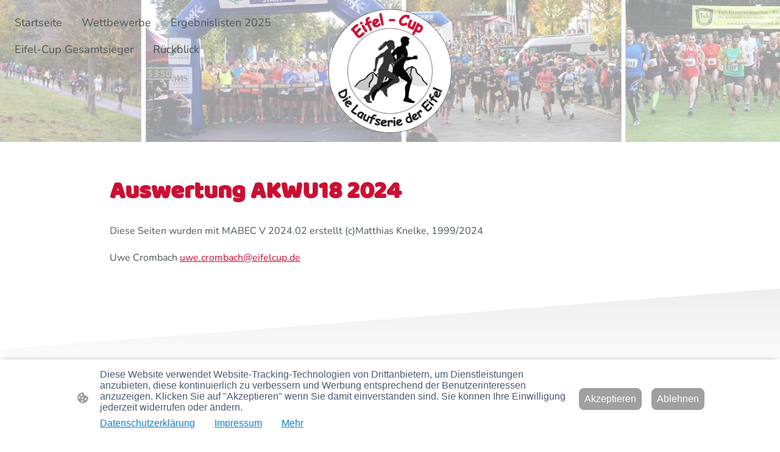

--- FILE ---
content_type: text/html
request_url: https://www.eifelcup.de/auswertung-akwu18-2024
body_size: 23531
content:
<!DOCTYPE html>
<html lang="de">
    <head>
        <title >Auswertung AKWU18 2024</title>
        <meta key="content" httpEquiv="Content-Type" content="text/html; charset=UTF-8" />
        <meta name="viewport" content="width=device-width, initial-scale=1.0"/>
        <meta name="generator" content=MyWebsite NOW/>
        <meta charset="utf-8" />
        <link rel="stylesheet" href="/-_-/common/styles/style.f8b77f1c02cc8ea1.css">
        <script type="application/ld+json">
                    {"@context":"https://schema.org","@type":"LocalBusiness","address":{"@type":"PostalAddress","addressLocality":"Kall","streetAddress":"Am Alenberg 13"},"telephone":"+49 2441 771248","url":"https://eifelcup.de","sameAs":[],"email":"christinexbecker@web.de","founder":"Christine Becker"}
                </script><link rel="shortcut icon" href="/favicon.ico?v=1768996885774" type="image/x-icon" /><link rel="icon" href="/favicon.ico?v=1768996885774" type="image/x-icon" /><link rel="apple-touch-icon" sizes="180x180" href="/apple-touch-icon.png?v=1768996885774" type="image/png" /><link rel="icon" type="image/png" sizes="32x32" href="/favicon-32x32.png?v=1768996885774" type="image/png" /><link rel="icon" type="image/png" sizes="192x192" href="/android-chrome-192x192.png?v=1768996885774" type="image/png" /><link rel="icon" type="image/png" sizes="16x16" href="/favicon-16x16.png?v=1768996885774" type="image/png" /><link rel="manifest" href="/manifest.json?v=1768996885774" />
        <style>@font-face {                src: url("/-_-/common/fonts/NunitoSans-latin_latin-ext-200.eot");                src: local("NunitoSans ExtraLight"), local("NunitoSans-ExtraLight");                src: url("/-_-/common/fonts/NunitoSans-latin_latin-ext-200.eot?#iefix") format("embedded-opentype");                src: url("/-_-/common/fonts/NunitoSans-latin_latin-ext-200.woff2") format("woff2");                src: url("/-_-/common/fonts/NunitoSans-latin_latin-ext-200.woff") format("woff");                src: url("/-_-/common/fonts/NunitoSans-latin_latin-ext-200.ttf") format("truetype");                src: url("/-_-/common/fonts/NunitoSans-latin_latin-ext-200.svg#NunitoSans") format("svg");                font-family: NunitoSans;                font-style: normal;                font-weight: 200;                src: url("/-_-/common/fonts/NunitoSans-latin_latin-ext-200.woff") format("woff");                }                @font-face {                src: url("/-_-/common/fonts/NunitoSans-latin_latin-ext-200italic.eot");                src: local("NunitoSans ExtraLightItalic"), local("NunitoSans-ExtraLightItalic");                src: url("/-_-/common/fonts/NunitoSans-latin_latin-ext-200italic.eot?#iefix") format("embedded-opentype");                src: url("/-_-/common/fonts/NunitoSans-latin_latin-ext-200italic.woff2") format("woff2");                src: url("/-_-/common/fonts/NunitoSans-latin_latin-ext-200italic.woff") format("woff");                src: url("/-_-/common/fonts/NunitoSans-latin_latin-ext-200italic.ttf") format("truetype");                src: url("/-_-/common/fonts/NunitoSans-latin_latin-ext-200italic.svg#NunitoSans") format("svg");                font-family: NunitoSans;                font-style: italic;                font-weight: 200;                src: url("/-_-/common/fonts/NunitoSans-latin_latin-ext-200italic.woff") format("woff");                }                @font-face {                src: url("/-_-/common/fonts/NunitoSans-latin_latin-ext-300.eot");                src: local("NunitoSans Light"), local("NunitoSans-Light");                src: url("/-_-/common/fonts/NunitoSans-latin_latin-ext-300.eot?#iefix") format("embedded-opentype");                src: url("/-_-/common/fonts/NunitoSans-latin_latin-ext-300.woff2") format("woff2");                src: url("/-_-/common/fonts/NunitoSans-latin_latin-ext-300.woff") format("woff");                src: url("/-_-/common/fonts/NunitoSans-latin_latin-ext-300.ttf") format("truetype");                src: url("/-_-/common/fonts/NunitoSans-latin_latin-ext-300.svg#NunitoSans") format("svg");                font-family: NunitoSans;                font-style: normal;                font-weight: 300;                src: url("/-_-/common/fonts/NunitoSans-latin_latin-ext-300.woff") format("woff");                }                @font-face {                src: url("/-_-/common/fonts/NunitoSans-latin_latin-ext-300italic.eot");                src: local("NunitoSans LightItalic"), local("NunitoSans-LightItalic");                src: url("/-_-/common/fonts/NunitoSans-latin_latin-ext-300italic.eot?#iefix") format("embedded-opentype");                src: url("/-_-/common/fonts/NunitoSans-latin_latin-ext-300italic.woff2") format("woff2");                src: url("/-_-/common/fonts/NunitoSans-latin_latin-ext-300italic.woff") format("woff");                src: url("/-_-/common/fonts/NunitoSans-latin_latin-ext-300italic.ttf") format("truetype");                src: url("/-_-/common/fonts/NunitoSans-latin_latin-ext-300italic.svg#NunitoSans") format("svg");                font-family: NunitoSans;                font-style: italic;                font-weight: 300;                src: url("/-_-/common/fonts/NunitoSans-latin_latin-ext-300italic.woff") format("woff");                }                @font-face {                src: url("/-_-/common/fonts/NunitoSans-latin_latin-ext-regular.eot");                src: local("NunitoSans Regular"), local("NunitoSans-Regular");                src: url("/-_-/common/fonts/NunitoSans-latin_latin-ext-regular.eot?#iefix") format("embedded-opentype");                src: url("/-_-/common/fonts/NunitoSans-latin_latin-ext-regular.woff2") format("woff2");                src: url("/-_-/common/fonts/NunitoSans-latin_latin-ext-regular.woff") format("woff");                src: url("/-_-/common/fonts/NunitoSans-latin_latin-ext-regular.ttf") format("truetype");                src: url("/-_-/common/fonts/NunitoSans-latin_latin-ext-regular.svg#NunitoSans") format("svg");                font-family: NunitoSans;                font-style: normal;                font-weight: 400;                src: url("/-_-/common/fonts/NunitoSans-latin_latin-ext-regular.woff") format("woff");                }                @font-face {                src: url("/-_-/common/fonts/NunitoSans-latin_latin-ext-italic.eot");                src: local("NunitoSans Italic"), local("NunitoSans-Italic");                src: url("/-_-/common/fonts/NunitoSans-latin_latin-ext-italic.eot?#iefix") format("embedded-opentype");                src: url("/-_-/common/fonts/NunitoSans-latin_latin-ext-italic.woff2") format("woff2");                src: url("/-_-/common/fonts/NunitoSans-latin_latin-ext-italic.woff") format("woff");                src: url("/-_-/common/fonts/NunitoSans-latin_latin-ext-italic.ttf") format("truetype");                src: url("/-_-/common/fonts/NunitoSans-latin_latin-ext-italic.svg#NunitoSans") format("svg");                font-family: NunitoSans;                font-style: italic;                font-weight: 400;                src: url("/-_-/common/fonts/NunitoSans-latin_latin-ext-italic.woff") format("woff");                }                @font-face {                src: url("/-_-/common/fonts/NunitoSans-latin_latin-ext-500.eot");                src: local("NunitoSans Medium"), local("NunitoSans-Medium");                src: url("/-_-/common/fonts/NunitoSans-latin_latin-ext-500.eot?#iefix") format("embedded-opentype");                src: url("/-_-/common/fonts/NunitoSans-latin_latin-ext-500.woff2") format("woff2");                src: url("/-_-/common/fonts/NunitoSans-latin_latin-ext-500.woff") format("woff");                src: url("/-_-/common/fonts/NunitoSans-latin_latin-ext-500.ttf") format("truetype");                src: url("/-_-/common/fonts/NunitoSans-latin_latin-ext-500.svg#NunitoSans") format("svg");                font-family: NunitoSans;                font-style: normal;                font-weight: 500;                src: url("/-_-/common/fonts/NunitoSans-latin_latin-ext-500.woff") format("woff");                }                @font-face {                src: url("/-_-/common/fonts/NunitoSans-latin_latin-ext-500italic.eot");                src: local("NunitoSans MediumItalic"), local("NunitoSans-MediumItalic");                src: url("/-_-/common/fonts/NunitoSans-latin_latin-ext-500italic.eot?#iefix") format("embedded-opentype");                src: url("/-_-/common/fonts/NunitoSans-latin_latin-ext-500italic.woff2") format("woff2");                src: url("/-_-/common/fonts/NunitoSans-latin_latin-ext-500italic.woff") format("woff");                src: url("/-_-/common/fonts/NunitoSans-latin_latin-ext-500italic.ttf") format("truetype");                src: url("/-_-/common/fonts/NunitoSans-latin_latin-ext-500italic.svg#NunitoSans") format("svg");                font-family: NunitoSans;                font-style: italic;                font-weight: 500;                src: url("/-_-/common/fonts/NunitoSans-latin_latin-ext-500italic.woff") format("woff");                }                @font-face {                src: url("/-_-/common/fonts/NunitoSans-latin_latin-ext-600.eot");                src: local("NunitoSans SemiBold"), local("NunitoSans-SemiBold");                src: url("/-_-/common/fonts/NunitoSans-latin_latin-ext-600.eot?#iefix") format("embedded-opentype");                src: url("/-_-/common/fonts/NunitoSans-latin_latin-ext-600.woff2") format("woff2");                src: url("/-_-/common/fonts/NunitoSans-latin_latin-ext-600.woff") format("woff");                src: url("/-_-/common/fonts/NunitoSans-latin_latin-ext-600.ttf") format("truetype");                src: url("/-_-/common/fonts/NunitoSans-latin_latin-ext-600.svg#NunitoSans") format("svg");                font-family: NunitoSans;                font-style: normal;                font-weight: 600;                src: url("/-_-/common/fonts/NunitoSans-latin_latin-ext-600.woff") format("woff");                }                @font-face {                src: url("/-_-/common/fonts/NunitoSans-latin_latin-ext-600italic.eot");                src: local("NunitoSans SemiBoldItalic"), local("NunitoSans-SemiBoldItalic");                src: url("/-_-/common/fonts/NunitoSans-latin_latin-ext-600italic.eot?#iefix") format("embedded-opentype");                src: url("/-_-/common/fonts/NunitoSans-latin_latin-ext-600italic.woff2") format("woff2");                src: url("/-_-/common/fonts/NunitoSans-latin_latin-ext-600italic.woff") format("woff");                src: url("/-_-/common/fonts/NunitoSans-latin_latin-ext-600italic.ttf") format("truetype");                src: url("/-_-/common/fonts/NunitoSans-latin_latin-ext-600italic.svg#NunitoSans") format("svg");                font-family: NunitoSans;                font-style: italic;                font-weight: 600;                src: url("/-_-/common/fonts/NunitoSans-latin_latin-ext-600italic.woff") format("woff");                }                @font-face {                src: url("/-_-/common/fonts/NunitoSans-latin_latin-ext-700.eot");                src: local("NunitoSans Bold"), local("NunitoSans-Bold");                src: url("/-_-/common/fonts/NunitoSans-latin_latin-ext-700.eot?#iefix") format("embedded-opentype");                src: url("/-_-/common/fonts/NunitoSans-latin_latin-ext-700.woff2") format("woff2");                src: url("/-_-/common/fonts/NunitoSans-latin_latin-ext-700.woff") format("woff");                src: url("/-_-/common/fonts/NunitoSans-latin_latin-ext-700.ttf") format("truetype");                src: url("/-_-/common/fonts/NunitoSans-latin_latin-ext-700.svg#NunitoSans") format("svg");                font-family: NunitoSans;                font-style: normal;                font-weight: 700;                src: url("/-_-/common/fonts/NunitoSans-latin_latin-ext-700.woff") format("woff");                }                @font-face {                src: url("/-_-/common/fonts/NunitoSans-latin_latin-ext-700italic.eot");                src: local("NunitoSans BoldItalic"), local("NunitoSans-BoldItalic");                src: url("/-_-/common/fonts/NunitoSans-latin_latin-ext-700italic.eot?#iefix") format("embedded-opentype");                src: url("/-_-/common/fonts/NunitoSans-latin_latin-ext-700italic.woff2") format("woff2");                src: url("/-_-/common/fonts/NunitoSans-latin_latin-ext-700italic.woff") format("woff");                src: url("/-_-/common/fonts/NunitoSans-latin_latin-ext-700italic.ttf") format("truetype");                src: url("/-_-/common/fonts/NunitoSans-latin_latin-ext-700italic.svg#NunitoSans") format("svg");                font-family: NunitoSans;                font-style: italic;                font-weight: 700;                src: url("/-_-/common/fonts/NunitoSans-latin_latin-ext-700italic.woff") format("woff");                }                @font-face {                src: url("/-_-/common/fonts/NunitoSans-latin_latin-ext-800.eot");                src: local("NunitoSans ExtraBold"), local("NunitoSans-ExtraBold");                src: url("/-_-/common/fonts/NunitoSans-latin_latin-ext-800.eot?#iefix") format("embedded-opentype");                src: url("/-_-/common/fonts/NunitoSans-latin_latin-ext-800.woff2") format("woff2");                src: url("/-_-/common/fonts/NunitoSans-latin_latin-ext-800.woff") format("woff");                src: url("/-_-/common/fonts/NunitoSans-latin_latin-ext-800.ttf") format("truetype");                src: url("/-_-/common/fonts/NunitoSans-latin_latin-ext-800.svg#NunitoSans") format("svg");                font-family: NunitoSans;                font-style: normal;                font-weight: 800;                src: url("/-_-/common/fonts/NunitoSans-latin_latin-ext-800.woff") format("woff");                }                @font-face {                src: url("/-_-/common/fonts/NunitoSans-latin_latin-ext-800italic.eot");                src: local("NunitoSans ExtraBoldItalic"), local("NunitoSans-ExtraBoldItalic");                src: url("/-_-/common/fonts/NunitoSans-latin_latin-ext-800italic.eot?#iefix") format("embedded-opentype");                src: url("/-_-/common/fonts/NunitoSans-latin_latin-ext-800italic.woff2") format("woff2");                src: url("/-_-/common/fonts/NunitoSans-latin_latin-ext-800italic.woff") format("woff");                src: url("/-_-/common/fonts/NunitoSans-latin_latin-ext-800italic.ttf") format("truetype");                src: url("/-_-/common/fonts/NunitoSans-latin_latin-ext-800italic.svg#NunitoSans") format("svg");                font-family: NunitoSans;                font-style: italic;                font-weight: 800;                src: url("/-_-/common/fonts/NunitoSans-latin_latin-ext-800italic.woff") format("woff");                }                @font-face {                src: url("/-_-/common/fonts/NunitoSans-latin_latin-ext-900.eot");                src: local("NunitoSans Black"), local("NunitoSans-Black");                src: url("/-_-/common/fonts/NunitoSans-latin_latin-ext-900.eot?#iefix") format("embedded-opentype");                src: url("/-_-/common/fonts/NunitoSans-latin_latin-ext-900.woff2") format("woff2");                src: url("/-_-/common/fonts/NunitoSans-latin_latin-ext-900.woff") format("woff");                src: url("/-_-/common/fonts/NunitoSans-latin_latin-ext-900.ttf") format("truetype");                src: url("/-_-/common/fonts/NunitoSans-latin_latin-ext-900.svg#NunitoSans") format("svg");                font-family: NunitoSans;                font-style: normal;                font-weight: 900;                src: url("/-_-/common/fonts/NunitoSans-latin_latin-ext-900.woff") format("woff");                }                @font-face {                src: url("/-_-/common/fonts/NunitoSans-latin_latin-ext-900italic.eot");                src: local("NunitoSans BlackItalic"), local("NunitoSans-BlackItalic");                src: url("/-_-/common/fonts/NunitoSans-latin_latin-ext-900italic.eot?#iefix") format("embedded-opentype");                src: url("/-_-/common/fonts/NunitoSans-latin_latin-ext-900italic.woff2") format("woff2");                src: url("/-_-/common/fonts/NunitoSans-latin_latin-ext-900italic.woff") format("woff");                src: url("/-_-/common/fonts/NunitoSans-latin_latin-ext-900italic.ttf") format("truetype");                src: url("/-_-/common/fonts/NunitoSans-latin_latin-ext-900italic.svg#NunitoSans") format("svg");                font-family: NunitoSans;                font-style: italic;                font-weight: 900;                src: url("/-_-/common/fonts/NunitoSans-latin_latin-ext-900italic.woff") format("woff");                }                @font-face {                src: url("/-_-/common/fonts/Nunito-latin_latin-ext-200.eot");                src: local("Nunito ExtraLight"), local("Nunito-ExtraLight");                src: url("/-_-/common/fonts/Nunito-latin_latin-ext-200.eot?#iefix") format("embedded-opentype");                src: url("/-_-/common/fonts/Nunito-latin_latin-ext-200.woff2") format("woff2");                src: url("/-_-/common/fonts/Nunito-latin_latin-ext-200.woff") format("woff");                src: url("/-_-/common/fonts/Nunito-latin_latin-ext-200.ttf") format("truetype");                src: url("/-_-/common/fonts/Nunito-latin_latin-ext-200.svg#Nunito") format("svg");                font-family: Nunito;                font-style: normal;                font-weight: 200;                src: url("/-_-/common/fonts/Nunito-latin_latin-ext-200.woff") format("woff");                }                @font-face {                src: url("/-_-/common/fonts/Nunito-latin_latin-ext-200italic.eot");                src: local("Nunito ExtraLightItalic"), local("Nunito-ExtraLightItalic");                src: url("/-_-/common/fonts/Nunito-latin_latin-ext-200italic.eot?#iefix") format("embedded-opentype");                src: url("/-_-/common/fonts/Nunito-latin_latin-ext-200italic.woff2") format("woff2");                src: url("/-_-/common/fonts/Nunito-latin_latin-ext-200italic.woff") format("woff");                src: url("/-_-/common/fonts/Nunito-latin_latin-ext-200italic.ttf") format("truetype");                src: url("/-_-/common/fonts/Nunito-latin_latin-ext-200italic.svg#Nunito") format("svg");                font-family: Nunito;                font-style: italic;                font-weight: 200;                src: url("/-_-/common/fonts/Nunito-latin_latin-ext-200italic.woff") format("woff");                }                @font-face {                src: url("/-_-/common/fonts/Nunito-latin_latin-ext-300.eot");                src: local("Nunito Light"), local("Nunito-Light");                src: url("/-_-/common/fonts/Nunito-latin_latin-ext-300.eot?#iefix") format("embedded-opentype");                src: url("/-_-/common/fonts/Nunito-latin_latin-ext-300.woff2") format("woff2");                src: url("/-_-/common/fonts/Nunito-latin_latin-ext-300.woff") format("woff");                src: url("/-_-/common/fonts/Nunito-latin_latin-ext-300.ttf") format("truetype");                src: url("/-_-/common/fonts/Nunito-latin_latin-ext-300.svg#Nunito") format("svg");                font-family: Nunito;                font-style: normal;                font-weight: 300;                src: url("/-_-/common/fonts/Nunito-latin_latin-ext-300.woff") format("woff");                }                @font-face {                src: url("/-_-/common/fonts/Nunito-latin_latin-ext-300italic.eot");                src: local("Nunito LightItalic"), local("Nunito-LightItalic");                src: url("/-_-/common/fonts/Nunito-latin_latin-ext-300italic.eot?#iefix") format("embedded-opentype");                src: url("/-_-/common/fonts/Nunito-latin_latin-ext-300italic.woff2") format("woff2");                src: url("/-_-/common/fonts/Nunito-latin_latin-ext-300italic.woff") format("woff");                src: url("/-_-/common/fonts/Nunito-latin_latin-ext-300italic.ttf") format("truetype");                src: url("/-_-/common/fonts/Nunito-latin_latin-ext-300italic.svg#Nunito") format("svg");                font-family: Nunito;                font-style: italic;                font-weight: 300;                src: url("/-_-/common/fonts/Nunito-latin_latin-ext-300italic.woff") format("woff");                }                @font-face {                src: url("/-_-/common/fonts/Nunito-latin_latin-ext-regular.eot");                src: local("Nunito Regular"), local("Nunito-Regular");                src: url("/-_-/common/fonts/Nunito-latin_latin-ext-regular.eot?#iefix") format("embedded-opentype");                src: url("/-_-/common/fonts/Nunito-latin_latin-ext-regular.woff2") format("woff2");                src: url("/-_-/common/fonts/Nunito-latin_latin-ext-regular.woff") format("woff");                src: url("/-_-/common/fonts/Nunito-latin_latin-ext-regular.ttf") format("truetype");                src: url("/-_-/common/fonts/Nunito-latin_latin-ext-regular.svg#Nunito") format("svg");                font-family: Nunito;                font-style: normal;                font-weight: 400;                src: url("/-_-/common/fonts/Nunito-latin_latin-ext-regular.woff") format("woff");                }                @font-face {                src: url("/-_-/common/fonts/Nunito-latin_latin-ext-italic.eot");                src: local("Nunito Italic"), local("Nunito-Italic");                src: url("/-_-/common/fonts/Nunito-latin_latin-ext-italic.eot?#iefix") format("embedded-opentype");                src: url("/-_-/common/fonts/Nunito-latin_latin-ext-italic.woff2") format("woff2");                src: url("/-_-/common/fonts/Nunito-latin_latin-ext-italic.woff") format("woff");                src: url("/-_-/common/fonts/Nunito-latin_latin-ext-italic.ttf") format("truetype");                src: url("/-_-/common/fonts/Nunito-latin_latin-ext-italic.svg#Nunito") format("svg");                font-family: Nunito;                font-style: italic;                font-weight: 400;                src: url("/-_-/common/fonts/Nunito-latin_latin-ext-italic.woff") format("woff");                }                @font-face {                src: url("/-_-/common/fonts/Nunito-latin_latin-ext-500.eot");                src: local("Nunito Medium"), local("Nunito-Medium");                src: url("/-_-/common/fonts/Nunito-latin_latin-ext-500.eot?#iefix") format("embedded-opentype");                src: url("/-_-/common/fonts/Nunito-latin_latin-ext-500.woff2") format("woff2");                src: url("/-_-/common/fonts/Nunito-latin_latin-ext-500.woff") format("woff");                src: url("/-_-/common/fonts/Nunito-latin_latin-ext-500.ttf") format("truetype");                src: url("/-_-/common/fonts/Nunito-latin_latin-ext-500.svg#Nunito") format("svg");                font-family: Nunito;                font-style: normal;                font-weight: 500;                src: url("/-_-/common/fonts/Nunito-latin_latin-ext-500.woff") format("woff");                }                @font-face {                src: url("/-_-/common/fonts/Nunito-latin_latin-ext-500italic.eot");                src: local("Nunito MediumItalic"), local("Nunito-MediumItalic");                src: url("/-_-/common/fonts/Nunito-latin_latin-ext-500italic.eot?#iefix") format("embedded-opentype");                src: url("/-_-/common/fonts/Nunito-latin_latin-ext-500italic.woff2") format("woff2");                src: url("/-_-/common/fonts/Nunito-latin_latin-ext-500italic.woff") format("woff");                src: url("/-_-/common/fonts/Nunito-latin_latin-ext-500italic.ttf") format("truetype");                src: url("/-_-/common/fonts/Nunito-latin_latin-ext-500italic.svg#Nunito") format("svg");                font-family: Nunito;                font-style: italic;                font-weight: 500;                src: url("/-_-/common/fonts/Nunito-latin_latin-ext-500italic.woff") format("woff");                }                @font-face {                src: url("/-_-/common/fonts/Nunito-latin_latin-ext-600.eot");                src: local("Nunito SemiBold"), local("Nunito-SemiBold");                src: url("/-_-/common/fonts/Nunito-latin_latin-ext-600.eot?#iefix") format("embedded-opentype");                src: url("/-_-/common/fonts/Nunito-latin_latin-ext-600.woff2") format("woff2");                src: url("/-_-/common/fonts/Nunito-latin_latin-ext-600.woff") format("woff");                src: url("/-_-/common/fonts/Nunito-latin_latin-ext-600.ttf") format("truetype");                src: url("/-_-/common/fonts/Nunito-latin_latin-ext-600.svg#Nunito") format("svg");                font-family: Nunito;                font-style: normal;                font-weight: 600;                src: url("/-_-/common/fonts/Nunito-latin_latin-ext-600.woff") format("woff");                }                @font-face {                src: url("/-_-/common/fonts/Nunito-latin_latin-ext-600italic.eot");                src: local("Nunito SemiBoldItalic"), local("Nunito-SemiBoldItalic");                src: url("/-_-/common/fonts/Nunito-latin_latin-ext-600italic.eot?#iefix") format("embedded-opentype");                src: url("/-_-/common/fonts/Nunito-latin_latin-ext-600italic.woff2") format("woff2");                src: url("/-_-/common/fonts/Nunito-latin_latin-ext-600italic.woff") format("woff");                src: url("/-_-/common/fonts/Nunito-latin_latin-ext-600italic.ttf") format("truetype");                src: url("/-_-/common/fonts/Nunito-latin_latin-ext-600italic.svg#Nunito") format("svg");                font-family: Nunito;                font-style: italic;                font-weight: 600;                src: url("/-_-/common/fonts/Nunito-latin_latin-ext-600italic.woff") format("woff");                }                @font-face {                src: url("/-_-/common/fonts/Nunito-latin_latin-ext-700.eot");                src: local("Nunito Bold"), local("Nunito-Bold");                src: url("/-_-/common/fonts/Nunito-latin_latin-ext-700.eot?#iefix") format("embedded-opentype");                src: url("/-_-/common/fonts/Nunito-latin_latin-ext-700.woff2") format("woff2");                src: url("/-_-/common/fonts/Nunito-latin_latin-ext-700.woff") format("woff");                src: url("/-_-/common/fonts/Nunito-latin_latin-ext-700.ttf") format("truetype");                src: url("/-_-/common/fonts/Nunito-latin_latin-ext-700.svg#Nunito") format("svg");                font-family: Nunito;                font-style: normal;                font-weight: 700;                src: url("/-_-/common/fonts/Nunito-latin_latin-ext-700.woff") format("woff");                }                @font-face {                src: url("/-_-/common/fonts/Nunito-latin_latin-ext-700italic.eot");                src: local("Nunito BoldItalic"), local("Nunito-BoldItalic");                src: url("/-_-/common/fonts/Nunito-latin_latin-ext-700italic.eot?#iefix") format("embedded-opentype");                src: url("/-_-/common/fonts/Nunito-latin_latin-ext-700italic.woff2") format("woff2");                src: url("/-_-/common/fonts/Nunito-latin_latin-ext-700italic.woff") format("woff");                src: url("/-_-/common/fonts/Nunito-latin_latin-ext-700italic.ttf") format("truetype");                src: url("/-_-/common/fonts/Nunito-latin_latin-ext-700italic.svg#Nunito") format("svg");                font-family: Nunito;                font-style: italic;                font-weight: 700;                src: url("/-_-/common/fonts/Nunito-latin_latin-ext-700italic.woff") format("woff");                }                @font-face {                src: url("/-_-/common/fonts/Nunito-latin_latin-ext-800.eot");                src: local("Nunito ExtraBold"), local("Nunito-ExtraBold");                src: url("/-_-/common/fonts/Nunito-latin_latin-ext-800.eot?#iefix") format("embedded-opentype");                src: url("/-_-/common/fonts/Nunito-latin_latin-ext-800.woff2") format("woff2");                src: url("/-_-/common/fonts/Nunito-latin_latin-ext-800.woff") format("woff");                src: url("/-_-/common/fonts/Nunito-latin_latin-ext-800.ttf") format("truetype");                src: url("/-_-/common/fonts/Nunito-latin_latin-ext-800.svg#Nunito") format("svg");                font-family: Nunito;                font-style: normal;                font-weight: 800;                src: url("/-_-/common/fonts/Nunito-latin_latin-ext-800.woff") format("woff");                }                @font-face {                src: url("/-_-/common/fonts/Nunito-latin_latin-ext-800italic.eot");                src: local("Nunito ExtraBoldItalic"), local("Nunito-ExtraBoldItalic");                src: url("/-_-/common/fonts/Nunito-latin_latin-ext-800italic.eot?#iefix") format("embedded-opentype");                src: url("/-_-/common/fonts/Nunito-latin_latin-ext-800italic.woff2") format("woff2");                src: url("/-_-/common/fonts/Nunito-latin_latin-ext-800italic.woff") format("woff");                src: url("/-_-/common/fonts/Nunito-latin_latin-ext-800italic.ttf") format("truetype");                src: url("/-_-/common/fonts/Nunito-latin_latin-ext-800italic.svg#Nunito") format("svg");                font-family: Nunito;                font-style: italic;                font-weight: 800;                src: url("/-_-/common/fonts/Nunito-latin_latin-ext-800italic.woff") format("woff");                }                @font-face {                src: url("/-_-/common/fonts/Nunito-latin_latin-ext-900.eot");                src: local("Nunito Black"), local("Nunito-Black");                src: url("/-_-/common/fonts/Nunito-latin_latin-ext-900.eot?#iefix") format("embedded-opentype");                src: url("/-_-/common/fonts/Nunito-latin_latin-ext-900.woff2") format("woff2");                src: url("/-_-/common/fonts/Nunito-latin_latin-ext-900.woff") format("woff");                src: url("/-_-/common/fonts/Nunito-latin_latin-ext-900.ttf") format("truetype");                src: url("/-_-/common/fonts/Nunito-latin_latin-ext-900.svg#Nunito") format("svg");                font-family: Nunito;                font-style: normal;                font-weight: 900;                src: url("/-_-/common/fonts/Nunito-latin_latin-ext-900.woff") format("woff");                }                @font-face {                src: url("/-_-/common/fonts/Nunito-latin_latin-ext-900italic.eot");                src: local("Nunito BlackItalic"), local("Nunito-BlackItalic");                src: url("/-_-/common/fonts/Nunito-latin_latin-ext-900italic.eot?#iefix") format("embedded-opentype");                src: url("/-_-/common/fonts/Nunito-latin_latin-ext-900italic.woff2") format("woff2");                src: url("/-_-/common/fonts/Nunito-latin_latin-ext-900italic.woff") format("woff");                src: url("/-_-/common/fonts/Nunito-latin_latin-ext-900italic.ttf") format("truetype");                src: url("/-_-/common/fonts/Nunito-latin_latin-ext-900italic.svg#Nunito") format("svg");                font-family: Nunito;                font-style: italic;                font-weight: 900;                src: url("/-_-/common/fonts/Nunito-latin_latin-ext-900italic.woff") format("woff");                }                </style><style>        .accessNavigationLink {            font-family: 'Open Sans', sans-serif;            border-radius: 8px;            text-align: center;            padding: 13px 0;            color: #0000ff;            font-size: 16px;            font-weight: 700;            width: 100%;            top:-50px;            position: absolute;            text-decoration: none;            opacity:0;        }        .accessNavigationLink:focus-visible {            top:5px;            outline: 2px solid #0000ff;            outline-offset: 2px;            box-shadow: 0 0 0 2px #ffffff;            left:6px;            width:calc(100% - 6px);            position:static;            display: block;            margin-top: 5px;            margin-left: 6px;            background-color: #ffffff;            opacity:1;        }        .accessNavigationList{            margin:0;            list-style:none;            padding:0;            z-index:1;            position:relative;        }    </style><style>.theming-theme-accent1-sticky {                color: #CB0F33 !important;            }            .theming-theme-accent2-sticky {                color: #0DC4C2 !important;            }            .theming-theme-accent3-sticky {                color: #ebae16 !important;            }            .theming-theme-light-sticky {                color: #e2e2e2 !important;            }            .theming-theme-dark-sticky {                color: #4D5656 !important;            }            .theming-basic-Grey-sticky {                color: #777777 !important;            }            .theming-basic-Red-sticky {                color: #e0110c !important;            }            .theming-basic-Orange-sticky {                color: #e96f05 !important;            }            .theming-basic-Yellow-sticky {                color: #f2c200 !important;            }            .theming-basic-Green-sticky {                color: #258d14 !important;            }            .theming-basic-Cyan-sticky {                color: #00bbde !important;            }            .theming-basic-Blue-sticky {                color: #1414c9 !important;            }            .theming-basic-Purple-sticky {                color: #941196 !important;            }            </style><style></style><style>@media (min-width: 0px) and (max-width: 767.95px){                    .grid-column-5b07d670-0b7f-4365-a9f7-3b6c6c048b78 {                        min-height: 16px !important;                    }                }</style><style></style><style></style><style>@media (min-width: 0px) and (max-width: 767.95px){                    .grid-row-7e0ad9d4-aaaa-4005-b728-7c257bdeca87 {                        position: static !important;                    }                }@media (min-width: 768px) and (max-width: 1023.95px){                    .grid-row-7e0ad9d4-aaaa-4005-b728-7c257bdeca87 {                        position: static !important;                    }                }</style><style>@media (min-width: 0px) and (max-width: 767.95px){                    .grid-column-b9cc1e5f-3e3d-49b9-a7fb-45f863b51c88 {                        top: 8px !important;right: 8px !important;position: absolute !important;                    }                }@media (min-width: 768px) and (max-width: 1023.95px){                    .grid-column-b9cc1e5f-3e3d-49b9-a7fb-45f863b51c88 {                        top: 8px !important;right: 8px !important;position: absolute !important;                    }                }@media (min-width: 1024px){                    .grid-column-b9cc1e5f-3e3d-49b9-a7fb-45f863b51c88 {                        display: flex !important;justify-content: flex-start !important;                    }                }</style><style>    .downloadWarningOverlay {        position: fixed;        z-index: 1000;        left: 0;        top: 0;        width: 100%;        height: 100%;        background-color: rgba(0, 0, 0, 0.65);        display: none;    }    .showElement {        display: block;    }    .downloadWarningModal {        background-color: rgb(255,255,255);        position: fixed;        left: 50%;        top: 50%;        transform: translate(-50%, -50%);        max-width: 480px;        width: calc(100% - 10px);        padding: 24px 36px;        pointer-events: none;        opacity: 0;        transition: all 300ms ease-in-out;        z-index: 1001;        border-radius: 8px;    }    .showModal {        opacity: 1;        pointer-events: auto;    }    .downladWarningBtnContainer {    	margin-top: 24px;        display: flex;        justify-content: center;    }    .downladWarningBtnContainer a:focus,    .downladWarningBtnContainer button:focus  {    	outline: 2px solid #0000ff;        outline-offset: 2px;        box-shadow: 0 0 0 2px #ffffff;    }    .downladWarningBtn {    	min-width: 60px;        cursor: pointer;        display: inline-block;        padding: 9px 18px;        font-size: 14px;        margin-top: 8px;        word-break: break-word;        font-weight: normal;        border-radius: 5px;        margin: 0 8px;        overflow-wrap: break-word;        border: none;        display: flex;        align-items: center;        position: relative;    }    .downladWarningBtn a[data-link-type=document] {        position: absolute;        display: block;        left: 0;        top: 0;        width: 100%;        height: 100%;    }    @media screen and (max-width: 450px){        .downladWarningBtnContainer {            align-items: center;            flex-direction: column-reverse;        }        .downladWarningBtn {            margin: 10px;            justify-content: center;        }    }    </style><style></style><style>.logo-22e7d80b-823d-4842-b308-a82bcbcd5c89 .theming-theme-accent1 {                color: #CB0F33 !important;            }            .logo-22e7d80b-823d-4842-b308-a82bcbcd5c89 .theming-theme-accent2 {                color: #0DC4C2 !important;            }            .logo-22e7d80b-823d-4842-b308-a82bcbcd5c89 .theming-theme-accent3 {                color: #ebae16 !important;            }            .logo-22e7d80b-823d-4842-b308-a82bcbcd5c89 .theming-theme-light {                color: #e2e2e2 !important;            }            .logo-22e7d80b-823d-4842-b308-a82bcbcd5c89 .theming-theme-dark {                color: #4D5656 !important;            }            .logo-22e7d80b-823d-4842-b308-a82bcbcd5c89 .theming-basic-Grey {                color: #777777 !important;            }            .logo-22e7d80b-823d-4842-b308-a82bcbcd5c89 .theming-basic-Red {                color: #e0110c !important;            }            .logo-22e7d80b-823d-4842-b308-a82bcbcd5c89 .theming-basic-Orange {                color: #e96f05 !important;            }            .logo-22e7d80b-823d-4842-b308-a82bcbcd5c89 .theming-basic-Yellow {                color: #f2c200 !important;            }            .logo-22e7d80b-823d-4842-b308-a82bcbcd5c89 .theming-basic-Green {                color: #258d14 !important;            }            .logo-22e7d80b-823d-4842-b308-a82bcbcd5c89 .theming-basic-Cyan {                color: #00bbde !important;            }            .logo-22e7d80b-823d-4842-b308-a82bcbcd5c89 .theming-basic-Blue {                color: #1414c9 !important;            }            .logo-22e7d80b-823d-4842-b308-a82bcbcd5c89 .theming-basic-Purple {                color: #941196 !important;            }            </style><style>@media (min-width: 0px) and (max-width: 767.95px){                    .grid-column-5ffb7d2c-d2eb-426b-9ae1-7e6e14d2ef08 {                        display: none !important;                    }                }@media (min-width: 768px) and (max-width: 1023.95px){                    .grid-column-5ffb7d2c-d2eb-426b-9ae1-7e6e14d2ef08 {                        display: none !important;                    }                }</style><style></style><style>@font-face {src: url("/-_-/common/fonts/BalooChettan-latin_latin-ext-regular.eot");src: local("BalooChettan Regular"), local("BalooChettan-Regular");src: url("/-_-/common/fonts/BalooChettan-latin_latin-ext-regular.eot?#iefix") format("embedded-opentype");src: url("/-_-/common/fonts/BalooChettan-latin_latin-ext-regular.woff2") format("woff2");src: url("/-_-/common/fonts/BalooChettan-latin_latin-ext-regular.woff") format("woff");src: url("/-_-/common/fonts/BalooChettan-latin_latin-ext-regular.ttf") format("truetype");src: url("/-_-/common/fonts/BalooChettan-latin_latin-ext-regular.svg#BalooChettan") format("svg");font-family: BalooChettan;font-style: normal;font-weight: 400;src: url("/-_-/common/fonts/BalooChettan-latin_latin-ext-regular.woff") format("woff");}</style><style>.heading-module-596150c7-7bfe-4acb-8bf0-4e8f75ca28b4 .theming-theme-accent1 {                color: #CB0F33 !important;            }            .heading-module-596150c7-7bfe-4acb-8bf0-4e8f75ca28b4 .theming-theme-accent2 {                color: #0DC4C2 !important;            }            .heading-module-596150c7-7bfe-4acb-8bf0-4e8f75ca28b4 .theming-theme-accent3 {                color: #ebae16 !important;            }            .heading-module-596150c7-7bfe-4acb-8bf0-4e8f75ca28b4 .theming-theme-light {                color: #e2e2e2 !important;            }            .heading-module-596150c7-7bfe-4acb-8bf0-4e8f75ca28b4 .theming-theme-dark {                color: #4D5656 !important;            }            .heading-module-596150c7-7bfe-4acb-8bf0-4e8f75ca28b4 .theming-basic-Grey {                color: #777777 !important;            }            .heading-module-596150c7-7bfe-4acb-8bf0-4e8f75ca28b4 .theming-basic-Red {                color: #e0110c !important;            }            .heading-module-596150c7-7bfe-4acb-8bf0-4e8f75ca28b4 .theming-basic-Orange {                color: #e96f05 !important;            }            .heading-module-596150c7-7bfe-4acb-8bf0-4e8f75ca28b4 .theming-basic-Yellow {                color: #f2c200 !important;            }            .heading-module-596150c7-7bfe-4acb-8bf0-4e8f75ca28b4 .theming-basic-Green {                color: #258d14 !important;            }            .heading-module-596150c7-7bfe-4acb-8bf0-4e8f75ca28b4 .theming-basic-Cyan {                color: #00bbde !important;            }            .heading-module-596150c7-7bfe-4acb-8bf0-4e8f75ca28b4 .theming-basic-Blue {                color: #1414c9 !important;            }            .heading-module-596150c7-7bfe-4acb-8bf0-4e8f75ca28b4 .theming-basic-Purple {                color: #941196 !important;            }            </style><style>.text-41a06c17-8dc7-4a5a-b54f-09c4e48f5018 .theming-theme-accent1 {                color: #CB0F33 !important;            }            .text-41a06c17-8dc7-4a5a-b54f-09c4e48f5018 .theming-theme-accent2 {                color: #0DC4C2 !important;            }            .text-41a06c17-8dc7-4a5a-b54f-09c4e48f5018 .theming-theme-accent3 {                color: #ebae16 !important;            }            .text-41a06c17-8dc7-4a5a-b54f-09c4e48f5018 .theming-theme-light {                color: #e2e2e2 !important;            }            .text-41a06c17-8dc7-4a5a-b54f-09c4e48f5018 .theming-theme-dark {                color: #4D5656 !important;            }            .text-41a06c17-8dc7-4a5a-b54f-09c4e48f5018 .theming-basic-Grey {                color: #777777 !important;            }            .text-41a06c17-8dc7-4a5a-b54f-09c4e48f5018 .theming-basic-Red {                color: #e0110c !important;            }            .text-41a06c17-8dc7-4a5a-b54f-09c4e48f5018 .theming-basic-Orange {                color: #e96f05 !important;            }            .text-41a06c17-8dc7-4a5a-b54f-09c4e48f5018 .theming-basic-Yellow {                color: #f2c200 !important;            }            .text-41a06c17-8dc7-4a5a-b54f-09c4e48f5018 .theming-basic-Green {                color: #258d14 !important;            }            .text-41a06c17-8dc7-4a5a-b54f-09c4e48f5018 .theming-basic-Cyan {                color: #00bbde !important;            }            .text-41a06c17-8dc7-4a5a-b54f-09c4e48f5018 .theming-basic-Blue {                color: #1414c9 !important;            }            .text-41a06c17-8dc7-4a5a-b54f-09c4e48f5018 .theming-basic-Purple {                color: #941196 !important;            }            </style><style></style><style>.heading-module-96239b04-bd39-48ca-9f37-10d8c3b6e59a .theming-theme-accent1 {                color: #CB0F33 !important;            }            .heading-module-96239b04-bd39-48ca-9f37-10d8c3b6e59a .theming-theme-accent2 {                color: #0DC4C2 !important;            }            .heading-module-96239b04-bd39-48ca-9f37-10d8c3b6e59a .theming-theme-accent3 {                color: #ebae16 !important;            }            .heading-module-96239b04-bd39-48ca-9f37-10d8c3b6e59a .theming-theme-light {                color: #e2e2e2 !important;            }            .heading-module-96239b04-bd39-48ca-9f37-10d8c3b6e59a .theming-theme-dark {                color: #4D5656 !important;            }            .heading-module-96239b04-bd39-48ca-9f37-10d8c3b6e59a .theming-basic-Grey {                color: #777777 !important;            }            .heading-module-96239b04-bd39-48ca-9f37-10d8c3b6e59a .theming-basic-Red {                color: #e0110c !important;            }            .heading-module-96239b04-bd39-48ca-9f37-10d8c3b6e59a .theming-basic-Orange {                color: #e96f05 !important;            }            .heading-module-96239b04-bd39-48ca-9f37-10d8c3b6e59a .theming-basic-Yellow {                color: #f2c200 !important;            }            .heading-module-96239b04-bd39-48ca-9f37-10d8c3b6e59a .theming-basic-Green {                color: #258d14 !important;            }            .heading-module-96239b04-bd39-48ca-9f37-10d8c3b6e59a .theming-basic-Cyan {                color: #00bbde !important;            }            .heading-module-96239b04-bd39-48ca-9f37-10d8c3b6e59a .theming-basic-Blue {                color: #1414c9 !important;            }            .heading-module-96239b04-bd39-48ca-9f37-10d8c3b6e59a .theming-basic-Purple {                color: #941196 !important;            }            </style><style></style><style>@media (min-width: 0px) and (max-width: 767.95px){                    .grid-column-ffaceaf7-8b03-444c-9bb7-c2d74c49e8e5 {                        padding-bottom: 24px !important;                    }                }@media (min-width: 768px) and (max-width: 1023.95px){                    .grid-column-ffaceaf7-8b03-444c-9bb7-c2d74c49e8e5 {                        padding-bottom: 24px !important;                    }                }</style><style>@media (min-width: 0px) and (max-width: 767.95px){                    .module-container-38bc4be5-1d8d-4b4d-b853-3965dd9b22d3 {                        padding-left: 32px !important;padding-right: 32px !important;                    }                }@media (min-width: 768px) and (max-width: 1023.95px){                    .module-container-38bc4be5-1d8d-4b4d-b853-3965dd9b22d3 {                        padding-left: 32px !important;padding-right: 32px !important;                    }                }</style><style>.text-38bc4be5-1d8d-4b4d-b853-3965dd9b22d3 .theming-theme-accent1 {                color: #d71137 !important;            }            .text-38bc4be5-1d8d-4b4d-b853-3965dd9b22d3 .theming-theme-accent2 {                color: #0DC4C2 !important;            }            .text-38bc4be5-1d8d-4b4d-b853-3965dd9b22d3 .theming-theme-accent3 {                color: #ebae16 !important;            }            .text-38bc4be5-1d8d-4b4d-b853-3965dd9b22d3 .theming-theme-light {                color: #ffffff !important;            }            .text-38bc4be5-1d8d-4b4d-b853-3965dd9b22d3 .theming-theme-dark {                color: #636f6f !important;            }            .text-38bc4be5-1d8d-4b4d-b853-3965dd9b22d3 .theming-basic-Grey {                color: #777777 !important;            }            .text-38bc4be5-1d8d-4b4d-b853-3965dd9b22d3 .theming-basic-Red {                color: #e0110c !important;            }            .text-38bc4be5-1d8d-4b4d-b853-3965dd9b22d3 .theming-basic-Orange {                color: #e96f05 !important;            }            .text-38bc4be5-1d8d-4b4d-b853-3965dd9b22d3 .theming-basic-Yellow {                color: #f2c200 !important;            }            .text-38bc4be5-1d8d-4b4d-b853-3965dd9b22d3 .theming-basic-Green {                color: #258d14 !important;            }            .text-38bc4be5-1d8d-4b4d-b853-3965dd9b22d3 .theming-basic-Cyan {                color: #00bbde !important;            }            .text-38bc4be5-1d8d-4b4d-b853-3965dd9b22d3 .theming-basic-Blue {                color: #5555f6 !important;            }            .text-38bc4be5-1d8d-4b4d-b853-3965dd9b22d3 .theming-basic-Purple {                color: #bc19bf !important;            }            </style><style>@media (min-width: 0px) and (max-width: 767.95px){                    .module-container-e9df2c82-36be-455f-935b-d8473629847e {                        padding-left: 32px !important;padding-right: 32px !important;                    }                }@media (min-width: 768px) and (max-width: 1023.95px){                    .module-container-e9df2c82-36be-455f-935b-d8473629847e {                        padding-left: 32px !important;padding-right: 32px !important;                    }                }</style><style>.text-e9df2c82-36be-455f-935b-d8473629847e .theming-theme-accent1 {                color: #d71137 !important;            }            .text-e9df2c82-36be-455f-935b-d8473629847e .theming-theme-accent2 {                color: #0DC4C2 !important;            }            .text-e9df2c82-36be-455f-935b-d8473629847e .theming-theme-accent3 {                color: #ebae16 !important;            }            .text-e9df2c82-36be-455f-935b-d8473629847e .theming-theme-light {                color: #ffffff !important;            }            .text-e9df2c82-36be-455f-935b-d8473629847e .theming-theme-dark {                color: #636f6f !important;            }            .text-e9df2c82-36be-455f-935b-d8473629847e .theming-basic-Grey {                color: #777777 !important;            }            .text-e9df2c82-36be-455f-935b-d8473629847e .theming-basic-Red {                color: #e0110c !important;            }            .text-e9df2c82-36be-455f-935b-d8473629847e .theming-basic-Orange {                color: #e96f05 !important;            }            .text-e9df2c82-36be-455f-935b-d8473629847e .theming-basic-Yellow {                color: #f2c200 !important;            }            .text-e9df2c82-36be-455f-935b-d8473629847e .theming-basic-Green {                color: #258d14 !important;            }            .text-e9df2c82-36be-455f-935b-d8473629847e .theming-basic-Cyan {                color: #00bbde !important;            }            .text-e9df2c82-36be-455f-935b-d8473629847e .theming-basic-Blue {                color: #5555f6 !important;            }            .text-e9df2c82-36be-455f-935b-d8473629847e .theming-basic-Purple {                color: #bc19bf !important;            }            </style>
    </head>
    <body tabIndex="0">

        <div id="root"><div id="page-root" style="--page-background-color:#ffffff;--page-color:#4D5656;--theme-fonts-pair-body-sizes-large-body-size:18px;--theme-fonts-pair-body-sizes-large-button-size:18px;--theme-fonts-pair-body-sizes-small-body-size:14px;--theme-fonts-pair-body-sizes-small-button-size:14px;--theme-fonts-pair-body-sizes-medium-body-size:16px;--theme-fonts-pair-body-sizes-medium-button-size:16px;--theme-fonts-pair-body-family:Nunito;--theme-fonts-pair-heading-sizes-large-h1-size:45px;--theme-fonts-pair-heading-sizes-large-h2-size:37px;--theme-fonts-pair-heading-sizes-large-h3-size:31px;--theme-fonts-pair-heading-sizes-large-h4-size:26px;--theme-fonts-pair-heading-sizes-large-h5-size:22px;--theme-fonts-pair-heading-sizes-large-h6-size:18px;--theme-fonts-pair-heading-sizes-small-h1-size:35px;--theme-fonts-pair-heading-sizes-small-h2-size:29px;--theme-fonts-pair-heading-sizes-small-h3-size:24px;--theme-fonts-pair-heading-sizes-small-h4-size:20px;--theme-fonts-pair-heading-sizes-small-h5-size:16px;--theme-fonts-pair-heading-sizes-small-h6-size:14px;--theme-fonts-pair-heading-sizes-medium-h1-size:40px;--theme-fonts-pair-heading-sizes-medium-h2-size:33px;--theme-fonts-pair-heading-sizes-medium-h3-size:28px;--theme-fonts-pair-heading-sizes-medium-h4-size:23px;--theme-fonts-pair-heading-sizes-medium-h5-size:19px;--theme-fonts-pair-heading-sizes-medium-h6-size:16px;--theme-fonts-pair-heading-family:NunitoSans;--theme-fonts-sizeType:medium;--theme-colors-palette-dark:#4D5656;--theme-colors-palette-type:default;--theme-colors-palette-light:#ffffff;--theme-colors-palette-accent1:#CB0F33;--theme-colors-palette-accent2:#0DC4C2;--theme-colors-palette-accent3:#ebae16;--theme-colors-contrast:low;--theme-colors-variation:1px;--theme-colors-luminosity:light;--theme-colors-availablePalettes-0-dark:#414b58;--theme-colors-availablePalettes-0-type:template;--theme-colors-availablePalettes-0-light:#ffffff;--theme-colors-availablePalettes-0-accent1:#ee6767;--theme-colors-availablePalettes-0-accent2:#ee6767;--theme-colors-availablePalettes-0-accent3:#ee6767;--theme-spacing-type:small;--theme-spacing-unit:4px;--theme-spacing-units-large:16px;--theme-spacing-units-small:4px;--theme-spacing-units-medium:8px;--theme-geometry-set-name:envelope;--theme-geometry-set-homepagePattern-footer-0-image-name:rectangle;--theme-geometry-set-homepagePattern-footer-0-section-name:rectangle;--theme-geometry-set-homepagePattern-footer-0-section-height:0px;--theme-geometry-set-homepagePattern-header-0-image-name:rectangle;--theme-geometry-set-homepagePattern-header-0-section-name:rectangle;--theme-geometry-set-homepagePattern-header-0-section-height:0px;--theme-geometry-set-homepagePattern-content-0-image-name:rectangle;--theme-geometry-set-homepagePattern-content-0-section-name:zigzag;--theme-geometry-set-homepagePattern-content-0-section-shape:&lt;path d=&quot;M1936 0V78l-31-31-31 31-31-31-32 32-32-32-31 31L1717 47l-31 31-31-31-31 31-31-31-32 32-32-32L1499 78l-31-31-32 32-32-32-31 31L1342 47l-32 32-32-32-31 31-31-31-31 31-31-31L1124 78l-31-31-32 32-32-32L999 78l-31-31-31 31L906 47 874 79 843 47 811 78 780 47l-31 31L719 47 688 78 657 47 625 79 593 47 562 78 531 47 500 79 468 47 437 78 406 47 374 79 343 47 311 78 280 47l-31 31-31-31L188 78 157 47 125 79 93 47 62 78 31 47-5 83V0Z&quot;/&gt;;--theme-geometry-set-homepagePattern-content-0-section-width:1935px;--theme-geometry-set-homepagePattern-content-0-section-height:79px;--theme-geometry-set-homepagePattern-content-1-image-name:rectangle;--theme-geometry-set-homepagePattern-content-1-section-name:rectangle;--theme-geometry-set-homepagePattern-content-1-section-height:0px;--theme-geometry-set-homepagePattern-content-2-image-name:rectangle;--theme-geometry-set-homepagePattern-content-2-section-name:slanted;--theme-geometry-set-homepagePattern-content-2-section-shape-clipPath:polygon(0 0, 100% 0px, 100% calc(100% - {height}px), 0 100%);--theme-geometry-set-homepagePattern-content-2-section-shape-WebkitClipPath:polygon(0 0, 100% 0, 100% calc(100% - {height}px), 0 100%);--theme-geometry-set-homepagePattern-content-2-section-height:100px;--theme-geometry-set-homepagePattern-content-3-image-name:rectangle;--theme-geometry-set-homepagePattern-content-3-section-name:rectangle;--theme-geometry-set-homepagePattern-content-3-section-height:0px;--theme-geometry-set-contentpagePattern-footer-0-image-name:rectangle;--theme-geometry-set-contentpagePattern-footer-0-section-name:rectangle;--theme-geometry-set-contentpagePattern-footer-0-section-height:0px;--theme-geometry-set-contentpagePattern-header-0-image-name:rectangle;--theme-geometry-set-contentpagePattern-header-0-section-name:rectangle;--theme-geometry-set-contentpagePattern-header-0-section-height:0px;--theme-geometry-set-contentpagePattern-content-0-image-name:rectangle;--theme-geometry-set-contentpagePattern-content-0-section-name:slanted;--theme-geometry-set-contentpagePattern-content-0-section-shape-clipPath:polygon(0 0, 100% 0px, 100% calc(100% - {height}px), 0 100%);--theme-geometry-set-contentpagePattern-content-0-section-shape-WebkitClipPath:polygon(0 0, 100% 0, 100% calc(100% - {height}px), 0 100%);--theme-geometry-set-contentpagePattern-content-0-section-height:100px;--theme-geometry-set-contentpagePattern-content-1-image-name:rectangle;--theme-geometry-set-contentpagePattern-content-1-section-name:rectangle;--theme-geometry-set-contentpagePattern-content-1-section-height:0px;--theme-geometry-set-contentpagePattern-content-2-image-name:rectangle;--theme-geometry-set-contentpagePattern-content-2-section-name:zigzag;--theme-geometry-set-contentpagePattern-content-2-section-shape:&lt;path d=&quot;M1936 0V78l-31-31-31 31-31-31-32 32-32-32-31 31L1717 47l-31 31-31-31-31 31-31-31-32 32-32-32L1499 78l-31-31-32 32-32-32-31 31L1342 47l-32 32-32-32-31 31-31-31-31 31-31-31L1124 78l-31-31-32 32-32-32L999 78l-31-31-31 31L906 47 874 79 843 47 811 78 780 47l-31 31L719 47 688 78 657 47 625 79 593 47 562 78 531 47 500 79 468 47 437 78 406 47 374 79 343 47 311 78 280 47l-31 31-31-31L188 78 157 47 125 79 93 47 62 78 31 47-5 83V0Z&quot;/&gt;;--theme-geometry-set-contentpagePattern-content-2-section-width:1935px;--theme-geometry-set-contentpagePattern-content-2-section-height:79px;--theme-geometry-set-contentpagePattern-content-3-image-name:rectangle;--theme-geometry-set-contentpagePattern-content-3-section-name:rectangle;--theme-geometry-set-contentpagePattern-content-3-section-height:0px;--theme-geometry-lastUpdated:1583339880031px;--theme-customColors-0:#0f100f;--theme-customColors-1:#a99e9f;--theme-customColors-2:#959e95;--theme-customColors-3:#cc123b;--heading-color-h1:#ebae16;--font-family-h1:NunitoSans;--font-size-h1:40px;--font-weight-h1:normal;--word-wrap-h1:break-word;--overflow-wrap-h1:break-word;--font-style-h1:normal;--text-decoration-h1:none;--letter-spacing-h1:normal;--line-height-h1:normal;--text-transform-h1:none;--heading-color-h2:#ebae16;--font-family-h2:NunitoSans;--font-size-h2:33px;--font-weight-h2:normal;--word-wrap-h2:break-word;--overflow-wrap-h2:break-word;--font-style-h2:normal;--text-decoration-h2:none;--letter-spacing-h2:normal;--line-height-h2:normal;--text-transform-h2:none;--heading-color-h3:#ebae16;--font-family-h3:NunitoSans;--font-size-h3:28px;--font-weight-h3:normal;--word-wrap-h3:break-word;--overflow-wrap-h3:break-word;--font-style-h3:normal;--text-decoration-h3:none;--letter-spacing-h3:normal;--line-height-h3:normal;--text-transform-h3:none;--heading-color-h4:#ebae16;--font-family-h4:NunitoSans;--font-size-h4:23px;--font-weight-h4:normal;--word-wrap-h4:break-word;--overflow-wrap-h4:break-word;--font-style-h4:normal;--text-decoration-h4:none;--letter-spacing-h4:normal;--line-height-h4:normal;--text-transform-h4:none;--heading-color-h5:#4D5656;--font-family-h5:NunitoSans;--font-size-h5:19px;--font-weight-h5:normal;--word-wrap-h5:break-word;--overflow-wrap-h5:break-word;--font-style-h5:normal;--text-decoration-h5:none;--letter-spacing-h5:normal;--line-height-h5:normal;--text-transform-h5:none;--heading-color-h6:#4D5656;--font-family-h6:NunitoSans;--font-size-h6:16px;--font-weight-h6:normal;--word-wrap-h6:break-word;--overflow-wrap-h6:break-word;--font-style-h6:normal;--text-decoration-h6:none;--letter-spacing-h6:normal;--line-height-h6:normal;--text-transform-h6:none;--text-container-color:#4D5656;--text-container-anchor-color:#ebae16;--font-family:Nunito;--font-size:16px;--font-weight:normal;--word-wrap:break-word;--overflow-wrap:break-word;--font-style:normal;--text-decoration:none;--letter-spacing:normal;--line-height:normal;--text-transform:none" class="page-root"><header data-zone-type="header" class="section section-root animated-element section-geometry section-geometry-rectangle" data-shape="rectangle" style="--heading-color-h1:#ebae16;--font-family-h1:NunitoSans;--font-size-h1:40px;--font-weight-h1:normal;--word-wrap-h1:break-word;--overflow-wrap-h1:break-word;--font-style-h1:normal;--text-decoration-h1:none;--letter-spacing-h1:normal;--line-height-h1:normal;--text-transform-h1:none;--heading-color-h2:#ebae16;--font-family-h2:NunitoSans;--font-size-h2:33px;--font-weight-h2:normal;--word-wrap-h2:break-word;--overflow-wrap-h2:break-word;--font-style-h2:normal;--text-decoration-h2:none;--letter-spacing-h2:normal;--line-height-h2:normal;--text-transform-h2:none;--heading-color-h3:#ebae16;--font-family-h3:NunitoSans;--font-size-h3:28px;--font-weight-h3:normal;--word-wrap-h3:break-word;--overflow-wrap-h3:break-word;--font-style-h3:normal;--text-decoration-h3:none;--letter-spacing-h3:normal;--line-height-h3:normal;--text-transform-h3:none;--heading-color-h4:#ebae16;--font-family-h4:NunitoSans;--font-size-h4:23px;--font-weight-h4:normal;--word-wrap-h4:break-word;--overflow-wrap-h4:break-word;--font-style-h4:normal;--text-decoration-h4:none;--letter-spacing-h4:normal;--line-height-h4:normal;--text-transform-h4:none;--heading-color-h5:#4D5656;--font-family-h5:NunitoSans;--font-size-h5:19px;--font-weight-h5:normal;--word-wrap-h5:break-word;--overflow-wrap-h5:break-word;--font-style-h5:normal;--text-decoration-h5:none;--letter-spacing-h5:normal;--line-height-h5:normal;--text-transform-h5:none;--heading-color-h6:#4D5656;--font-family-h6:NunitoSans;--font-size-h6:16px;--font-weight-h6:normal;--word-wrap-h6:break-word;--overflow-wrap-h6:break-word;--font-style-h6:normal;--text-decoration-h6:none;--letter-spacing-h6:normal;--line-height-h6:normal;--text-transform-h6:none;--text-container-color:#4D5656;--text-container-anchor-color:#ebae16;--font-family:Nunito;--font-size:16px;--font-weight:normal;--word-wrap:break-word;--overflow-wrap:break-word;--font-style:normal;--text-decoration:none;--letter-spacing:normal;--line-height:normal;--text-transform:none;--section-geometry:section-geometry-rectangle;--header-height:100%"><div style="background-image:linear-gradient(rgba(255, 255, 255, 0.6), rgba(255, 255, 255, 0.6)), url(&#x27;/-_-/res/3e3292ad-5249-4546-8b9e-9ce8bebfb96f/images/files/3e3292ad-5249-4546-8b9e-9ce8bebfb96f/a6d32f3b-fd85-4544-aee8-222838b66054/1846-312/15afa78b5609da3ed3813ba1b08c30c6fdecffaf&#x27;);background-size:cover;background-repeat:no-repeat;background-position:50% 50%;background-attachment:scroll" class="section-inner section-edge18Inner" data-styled-section-id="a08e6421-d30e-4613-aef9-616dd0ef13e2"></div><div class="section-inner-width section-inner-width-large" style="--section-small-width:960px;--section-medium-width:1280px;--section-large-width:1920px"><div class="section-content"><div class="grid-row-root grid-row-has-rows grid-row-top-level grid-row-ea53ed78-6759-4225-a6c8-156601a3b817" data-top-level="true" style="padding:8px;--grid-row-no-full-width:960px;--grid-row-full-width:1920px;--grid-row-spacing-unit:4px;--grid-row-top-level-padding:16px;--grid-row-top-level-padding-lg:12px"><div class="grid-row-root grid-row-has-columns" style="--grid-row-no-full-width:960px;--grid-row-full-width:1920px;--grid-row-spacing-unit:4px;--grid-row-top-level-padding:16px;--grid-row-top-level-padding-lg:12px"><div class="grid-column-root grid-column-small-12 grid-column-medium-12 grid-column-large-12 grid-column-5b07d670-0b7f-4365-a9f7-3b6c6c048b78 animated-element" style="display:flex;justify-content:center;--grid-column-spacing-unit:4px;--grid-column-vertical-spacing:8px"></div></div><div class="grid-row-root grid-row-has-columns grid-row-7e0ad9d4-aaaa-4005-b728-7c257bdeca87" style="justify-content:center;--grid-row-no-full-width:960px;--grid-row-full-width:1920px;--grid-row-spacing-unit:4px;--grid-row-top-level-padding:16px;--grid-row-top-level-padding-lg:12px"><div class="grid-column-root grid-column-small-12 grid-column-medium-4 grid-column-large-5 grid-column-b9cc1e5f-3e3d-49b9-a7fb-45f863b51c88 animated-element" style="--grid-column-spacing-unit:4px;--grid-column-vertical-spacing:8px"><div class="module-container-custom module-container-root"><nav class="navigation-root navigation" style="--font-family:Nunito;--font-size:16px;--font-weight:normal;--word-wrap:break-word;--overflow-wrap:break-word;--font-style:normal;--text-decoration:none;--letter-spacing:normal;--line-height:normal;--text-transform:none;--navigation-background-color:#ffffff;--navigation-background-color-active:rgba(13, 196, 194, 0.1);--navigation-background-color-active-second:rgba(13, 196, 194, 0.05);--navigation-color:#4D5656;--navigation-spacing:8px;--navigation-active-color:#0DC4C2;--navigation-contrast-color:#4D5656;--navigation-label-size:16px;--navigation-mobile-anchor-spacing:6px" aria-label="Kopfzeilen-Navigation"><label for="menuToggleTrigger" aria-label="menuToggleTrigger"></label><input type="checkbox" id="menuToggleTrigger" class="navigation-menu-toggle-trigger"/><div class="navigation-mobile-icons"><svg class="navigation-mobile-icon navigation-menu-icon" xmlns="http://www.w3.org/2000/svg" viewBox="0 0 48 48"><g transform="translate(-32 -27)"><rect width="48" height="6" transform="translate(32 34)"></rect><rect width="48" height="6" transform="translate(32 48)"></rect><rect width="48" height="6" transform="translate(32 62)"></rect></g></svg><svg class="navigation-mobile-icon navigation-close-icon" xmlns="http://www.w3.org/2000/svg" viewBox="0 0 48 48"><g transform="translate(20.464 -51.66) rotate(45)"><rect width="48" height="6" transform="translate(32 48)"></rect><rect width="48" height="6" transform="translate(53 75) rotate(-90)"></rect></g></svg></div><div class="navigation-list"><div class="navigation-menu-item-wrapper"><a data-page-id="d06bd976-0281-4600-a98c-53c7c43face9" data-shop-page="false" data-shop-subpage-id="false" data-testid="NavigationModule/Page-" data-link-type="page" href="/" data-navigation-anchor="true" target="_self" rel="noreferrer" class="navigation-item navigation-fill-filled navigation-shape-round navigation-label-large"><span>Startseite </span></a></div><div class="navigation-menu-item-wrapper"><a data-page-id="c5a2817b-4fd9-4aca-b541-b868b5e4cef7" data-shop-page="false" data-shop-subpage-id="false" data-testid="NavigationModule/Page-wettbewerbe" data-link-type="page" href="/wettbewerbe" data-navigation-anchor="true" target="_self" rel="noreferrer" class="navigation-item navigation-fill-filled navigation-shape-round navigation-label-large"><span>Wettbewerbe </span></a></div><div class="navigation-menu-item-wrapper"><a data-page-id="0fe1f1f8-1baa-4cbe-bee0-1a782b30211c" data-shop-page="false" data-shop-subpage-id="false" data-testid="NavigationModule/Page-ergebnislisten-2025-1" data-link-type="page" href="/ergebnislisten-2025-1" data-navigation-anchor="true" target="_self" rel="noreferrer" class="navigation-item navigation-fill-filled navigation-shape-round navigation-label-large"><span>Ergebnislisten 2025 </span></a></div><div class="navigation-menu-item-wrapper"><a data-page-id="faa98ea4-b4f9-4bd7-8149-22c8cc68c483" data-shop-page="false" data-shop-subpage-id="false" data-testid="NavigationModule/Page-eifel-cup-gesamtsieger" data-link-type="page" href="/eifel-cup-gesamtsieger" data-navigation-anchor="true" target="_self" rel="noreferrer" class="navigation-item navigation-fill-filled navigation-shape-round navigation-label-large"><span>Eifel-Cup Gesamtsieger </span></a></div><div class="navigation-menu-item-wrapper"><a data-page-id="b1b47891-297e-412d-b4db-be6db1d0b007" data-shop-page="false" data-shop-subpage-id="false" data-testid="NavigationModule/Page-ruckblick" data-link-type="page" href="/ruckblick" data-navigation-anchor="true" target="_self" rel="noreferrer" class="navigation-item navigation-fill-filled navigation-shape-round navigation-label-large"><span>Rückblick </span></a></div></div><div class="navigation-bg-replacer"></div><div class="navigation-wrapper"></div></nav></div></div><div class="grid-column-root grid-column-small-6 grid-column-medium-4 grid-column-large-2 grid-column-c6e92b2d-bb0f-4a33-9e43-a3f0fc1b1efd animated-element" style="align-self:center;align-items:center;--grid-column-spacing-unit:4px;--grid-column-vertical-spacing:8px"><div class="module-container-custom module-container-root"><div style="display:flex;justify-content:center"><div style="padding-bottom:100%;width:100%" class="logo-image-container"><a href="/" class="logo-link" aria-label="Seitenlogo"><img src="/-_-/res/3e3292ad-5249-4546-8b9e-9ce8bebfb96f/images/files/3e3292ad-5249-4546-8b9e-9ce8bebfb96f/dc9f3033-cbba-45e9-ba6f-7f6dc7609883/455-455/7c51fe2f680ca1d76bb1a47dc0e93932025664e5" srcSet="/-_-/res/3e3292ad-5249-4546-8b9e-9ce8bebfb96f/images/files/3e3292ad-5249-4546-8b9e-9ce8bebfb96f/dc9f3033-cbba-45e9-ba6f-7f6dc7609883/455-455/7c51fe2f680ca1d76bb1a47dc0e93932025664e5 455w,/-_-/res/3e3292ad-5249-4546-8b9e-9ce8bebfb96f/images/files/3e3292ad-5249-4546-8b9e-9ce8bebfb96f/dc9f3033-cbba-45e9-ba6f-7f6dc7609883/320-320/ced8a41ace69ecb248249c94fb8f74a0a790fa72 320w,/-_-/res/3e3292ad-5249-4546-8b9e-9ce8bebfb96f/images/files/3e3292ad-5249-4546-8b9e-9ce8bebfb96f/dc9f3033-cbba-45e9-ba6f-7f6dc7609883/228-228/50ff5fe0c5e9345615408ab8ce6137bb9928c2e0 228w,/-_-/res/3e3292ad-5249-4546-8b9e-9ce8bebfb96f/images/files/3e3292ad-5249-4546-8b9e-9ce8bebfb96f/dc9f3033-cbba-45e9-ba6f-7f6dc7609883/256-256/e38c2ef108f5b0ae74fe17beeede148da6a44c5a 256w,/-_-/res/3e3292ad-5249-4546-8b9e-9ce8bebfb96f/images/files/3e3292ad-5249-4546-8b9e-9ce8bebfb96f/dc9f3033-cbba-45e9-ba6f-7f6dc7609883/384-384/90ad143b9c89f73979d256b7f5def66cfe539594 384w,/-_-/res/3e3292ad-5249-4546-8b9e-9ce8bebfb96f/images/files/3e3292ad-5249-4546-8b9e-9ce8bebfb96f/dc9f3033-cbba-45e9-ba6f-7f6dc7609883/188-188/e4b1bd5e5c5ea4a9e225030a17aad8bb4db93471 188w" sizes="(min-width: 1024px) 17vw,(min-width: 768px) 33vw,(min-width: 0px) 50vw" alt="" class="logo-image"/></a></div></div></div></div><div class="grid-column-root grid-column-small-12 grid-column-medium-4 grid-column-large-5 grid-column-5ffb7d2c-d2eb-426b-9ae1-7e6e14d2ef08 animated-element" style="--grid-column-spacing-unit:4px;--grid-column-vertical-spacing:8px"></div></div></div></div></div></header><main id="main"><div data-zone-type="content" class="section section-root animated-element section-geometry section-geometry-slanted" data-shape="slanted" style="--section-geometry:section-geometry-slanted;--header-height:100%"><div style="background-color:#ffffff;color:#4D5656" class="section-inner section-edge18Inner" data-styled-section-id="1733b8a6-3982-4ab9-a27f-b057f74b13b3"></div><div class="section-inner-width section-inner-width-small" style="--section-small-width:960px;--section-medium-width:1280px;--section-large-width:1920px"><div class="section-content"><div class="grid-row-root grid-row-has-rows grid-row-top-level grid-row-a59ea721-65e8-4058-b2ac-5f9ba1b466f8" data-top-level="true" style="padding-top:16px;padding-bottom:16px;--grid-row-no-full-width:960px;--grid-row-full-width:1920px;--grid-row-spacing-unit:4px;--grid-row-top-level-padding:16px;--grid-row-top-level-padding-lg:12px"><div class="grid-row-root grid-row-has-columns" style="--grid-row-no-full-width:960px;--grid-row-full-width:1920px;--grid-row-spacing-unit:4px;--grid-row-top-level-padding:16px;--grid-row-top-level-padding-lg:12px"><div class="grid-column-root grid-column-small-12 grid-column-medium-12 grid-column-large-12 animated-element" style="--grid-column-spacing-unit:4px;--grid-column-vertical-spacing:8px"><div style="--margin-top:0px;--margin-bottom:4px;--margin-left:0px;--margin-right:0px" class="module-container-custom module-container-root"><div style="hyphens:none" class="heading-module-596150c7-7bfe-4acb-8bf0-4e8f75ca28b4 heading-root"><div><h1><span class="theming-theme-accent1" style="font-family:BalooChettan;"><strong>Auswertung AKWU18 2024</strong></span></h1></div></div></div><div style="--margin-top:0px;--margin-bottom:4px;--margin-left:0px;--margin-right:0px" class="module-container-custom module-container-root"><div class="text-root text-41a06c17-8dc7-4a5a-b54f-09c4e48f5018" style="--text-container-color:#4D5656;--text-container-anchor-color:#ebae16;--font-family:Nunito;--font-size:16px;--font-weight:normal;--word-wrap:break-word;--overflow-wrap:break-word;--font-style:normal;--text-decoration:none;--letter-spacing:normal;--line-height:normal;--text-transform:none;hyphens:none"><div><p><span style="font-size:medium;">Diese Seiten wurden mit MABEC V 2024.02 erstellt (c)Matthias Knelke, 1999/2024</span><br><br><span style="font-size:medium;">Uwe Crombach </span><a href="mailto:uwe.crombach@eifelcup.de"><span class="theming-theme-accent1"><u>uwe.crombach@eifelcup.de</u></span></a></p></div></div></div></div></div><div class="grid-row-root grid-row-has-columns" style="--grid-row-no-full-width:960px;--grid-row-full-width:1920px;--grid-row-spacing-unit:4px;--grid-row-top-level-padding:16px;--grid-row-top-level-padding-lg:12px"><div class="grid-column-root grid-column-small-12 grid-column-medium-12 grid-column-large-12 animated-element" style="--grid-column-spacing-unit:4px;--grid-column-vertical-spacing:8px"></div></div></div></div></div></div><div data-zone-type="content" class="section section-root animated-element section-geometry section-geometry-slanted" data-shape="slanted" style="--heading-color-h1:#0DC4C2;--font-family-h1:NunitoSans;--font-size-h1:40px;--font-weight-h1:normal;--word-wrap-h1:break-word;--overflow-wrap-h1:break-word;--font-style-h1:normal;--text-decoration-h1:none;--letter-spacing-h1:normal;--line-height-h1:normal;--text-transform-h1:none;--heading-color-h2:#0DC4C2;--font-family-h2:NunitoSans;--font-size-h2:33px;--font-weight-h2:normal;--word-wrap-h2:break-word;--overflow-wrap-h2:break-word;--font-style-h2:normal;--text-decoration-h2:none;--letter-spacing-h2:normal;--line-height-h2:normal;--text-transform-h2:none;--heading-color-h3:#0DC4C2;--font-family-h3:NunitoSans;--font-size-h3:28px;--font-weight-h3:normal;--word-wrap-h3:break-word;--overflow-wrap-h3:break-word;--font-style-h3:normal;--text-decoration-h3:none;--letter-spacing-h3:normal;--line-height-h3:normal;--text-transform-h3:none;--heading-color-h4:#0DC4C2;--font-family-h4:NunitoSans;--font-size-h4:23px;--font-weight-h4:normal;--word-wrap-h4:break-word;--overflow-wrap-h4:break-word;--font-style-h4:normal;--text-decoration-h4:none;--letter-spacing-h4:normal;--line-height-h4:normal;--text-transform-h4:none;--heading-color-h5:#4D5656;--font-family-h5:NunitoSans;--font-size-h5:19px;--font-weight-h5:normal;--word-wrap-h5:break-word;--overflow-wrap-h5:break-word;--font-style-h5:normal;--text-decoration-h5:none;--letter-spacing-h5:normal;--line-height-h5:normal;--text-transform-h5:none;--heading-color-h6:#4D5656;--font-family-h6:NunitoSans;--font-size-h6:16px;--font-weight-h6:normal;--word-wrap-h6:break-word;--overflow-wrap-h6:break-word;--font-style-h6:normal;--text-decoration-h6:none;--letter-spacing-h6:normal;--line-height-h6:normal;--text-transform-h6:none;--text-container-color:#4D5656;--text-container-anchor-color:#0DC4C2;--font-family:Nunito;--font-size:16px;--font-weight:normal;--word-wrap:break-word;--overflow-wrap:break-word;--font-style:normal;--text-decoration:none;--letter-spacing:normal;--line-height:normal;--text-transform:none;--section-geometry:section-geometry-slanted;--header-height:100%"><div style="background-color:#ffffff;color:#4D5656" class="section-inner section-edge18Inner" data-styled-section-id="554be2c7-0340-4240-9fc1-aecc14492590"></div><div class="section-inner-width section-inner-width-small" style="--section-small-width:960px;--section-medium-width:1280px;--section-large-width:1920px"><div class="section-content"><div class="grid-row-root grid-row-has-rows grid-row-top-level grid-row-e216a628-4f36-46ae-85df-58ca477477cc" data-top-level="true" style="padding-top:16px;padding-bottom:16px;--grid-row-no-full-width:960px;--grid-row-full-width:1920px;--grid-row-spacing-unit:4px;--grid-row-top-level-padding:16px;--grid-row-top-level-padding-lg:12px"><div class="grid-row-root grid-row-has-columns" style="--grid-row-no-full-width:960px;--grid-row-full-width:1920px;--grid-row-spacing-unit:4px;--grid-row-top-level-padding:16px;--grid-row-top-level-padding-lg:12px"><div class="grid-column-root grid-column-small-12 grid-column-medium-6 grid-column-large-8 animated-element" style="--grid-column-spacing-unit:4px;--grid-column-vertical-spacing:8px"><div style="--margin-top:0px;--margin-bottom:4px;--margin-left:0px;--margin-right:0px" class="module-container-custom module-container-root"><div style="hyphens:none" class="heading-module-96239b04-bd39-48ca-9f37-10d8c3b6e59a heading-root"><div><h2><span style="font-family:BalooChettan;font-size:32px;"><strong>Mit sportlicher Unterstützung von:</strong></span></h2></div></div></div><div style="--margin-top:0px;--margin-bottom:4px;--margin-left:0px;--margin-right:0px" class="module-container-custom module-container-root"><div class="image-gallery-masonry" style="--image-gallery-grid-gap:16px;--image-gallery-grid-columns:2;--image-gallery-grid-rows:3;--image-gallery-grid-rows-IE:1fr 16px 1fr 16px 1fr;--image-gallery-grid-columns-IE:1fr 16px 1fr;--image-gallery-grid-small-devices:2;--image-gallery-grid-row-small-devices:3;--image-gallery-masonry-max-width:unset" data-type="grid"><div class="image-gallery-wrapper" style="--title-padding:4px 0;--title-margin:0;--title-display:flex;--title-width:100%;--title-min-height:2.4em;--title-align-items:flex-start;--title-color:#4D5656;--font-family:Nunito;--font-size:16px;--font-weight:normal;--word-wrap:break-word;--overflow-wrap:break-word;--font-style:normal;--text-decoration:none;--letter-spacing:normal;--line-height:normal;--text-transform:none;--title-justify-content:center;--span-overflow:hidden;--span-text-overflow:ellipsis;--span-white-space:nowrap;--span-line-height:1.4em;--span-width:90%;--span-height:1.4em;--span-margin-left:0;--span-margin-right:0;--span-text-align:center;--span-margin-top:4px;--span-margin-bottom:0;--image-gallery-grid-gap:16px;--image-gallery-link-element-masonry-width:100%"><div class="image-gallery-outer-item"><div class="image-gallery-item-masonry" style="padding-bottom:100%"><a href="/-_-/res/3e3292ad-5249-4546-8b9e-9ce8bebfb96f/images/files/3e3292ad-5249-4546-8b9e-9ce8bebfb96f/81d5e415-e6ac-4c2f-b4d6-5bbbead7d540/225-225/02048e284a8cf9e996c673ad350ab24ef68fdef0" class="lightbox image-gallery-link-element-masonry" data-glightbox="type: image; description: .custom-description-439f54e6-e118-4fd4-8252-9a7bc5a44894" data-gallery="456b16a3-ae17-46f2-bcea-ff18ce7fcb85"><img src="/-_-/res/3e3292ad-5249-4546-8b9e-9ce8bebfb96f/images/files/3e3292ad-5249-4546-8b9e-9ce8bebfb96f/81d5e415-e6ac-4c2f-b4d6-5bbbead7d540/225-225/02048e284a8cf9e996c673ad350ab24ef68fdef0" srcSet="/-_-/res/3e3292ad-5249-4546-8b9e-9ce8bebfb96f/images/files/3e3292ad-5249-4546-8b9e-9ce8bebfb96f/81d5e415-e6ac-4c2f-b4d6-5bbbead7d540/225-225/02048e284a8cf9e996c673ad350ab24ef68fdef0 225w,/-_-/res/3e3292ad-5249-4546-8b9e-9ce8bebfb96f/images/files/3e3292ad-5249-4546-8b9e-9ce8bebfb96f/81d5e415-e6ac-4c2f-b4d6-5bbbead7d540/192-192/7f996c64f2e27bb5e28ca6b9a4e666ed4c29621a 192w,/-_-/res/3e3292ad-5249-4546-8b9e-9ce8bebfb96f/images/files/3e3292ad-5249-4546-8b9e-9ce8bebfb96f/81d5e415-e6ac-4c2f-b4d6-5bbbead7d540/188-188/975bde31d8f75fdfa1dd5a4cf6a4878b1805eb03 188w" sizes="(min-width: 1024px) 320px,(min-width: 960px) 240px,(min-width: 768px) 25vw,(min-width: 0px) 50vw" class="image-gallery-img-masonry" style="object-position:50% 50%"/></a><div class="glightbox-desc custom-description-439f54e6-e118-4fd4-8252-9a7bc5a44894" style="display:none"><a href="https://www.e-regio.de/start/" target="_blank" rel="noreferrer" class="custom-link">https://www.e-regio.de/start/</a></div></div></div></div><div class="image-gallery-wrapper" style="--title-padding:4px 0;--title-margin:0;--title-display:flex;--title-width:100%;--title-min-height:2.4em;--title-align-items:flex-start;--title-color:#4D5656;--font-family:Nunito;--font-size:16px;--font-weight:normal;--word-wrap:break-word;--overflow-wrap:break-word;--font-style:normal;--text-decoration:none;--letter-spacing:normal;--line-height:normal;--text-transform:none;--title-justify-content:center;--span-overflow:hidden;--span-text-overflow:ellipsis;--span-white-space:nowrap;--span-line-height:1.4em;--span-width:90%;--span-height:1.4em;--span-margin-left:0;--span-margin-right:0;--span-text-align:center;--span-margin-top:4px;--span-margin-bottom:0;--image-gallery-grid-gap:16px;--image-gallery-link-element-masonry-width:100%"><div class="image-gallery-outer-item"><div class="image-gallery-item-masonry" style="padding-bottom:66.5%"><a href="/-_-/res/3e3292ad-5249-4546-8b9e-9ce8bebfb96f/images/files/3e3292ad-5249-4546-8b9e-9ce8bebfb96f/4510091c-63c8-4893-8a74-6eaf293fb41d/400-266/61afceec1d13d35bfee856278fb0da99652c1cc6" class="lightbox image-gallery-link-element-masonry" data-glightbox="type: image; description: .custom-description-19024bfd-ef46-4c10-93ed-9fe467257177" data-gallery="456b16a3-ae17-46f2-bcea-ff18ce7fcb85"><img src="/-_-/res/3e3292ad-5249-4546-8b9e-9ce8bebfb96f/images/files/3e3292ad-5249-4546-8b9e-9ce8bebfb96f/4510091c-63c8-4893-8a74-6eaf293fb41d/384-255/b6aea271a6a3536aff348ad497658242188ea695" srcSet="/-_-/res/3e3292ad-5249-4546-8b9e-9ce8bebfb96f/images/files/3e3292ad-5249-4546-8b9e-9ce8bebfb96f/4510091c-63c8-4893-8a74-6eaf293fb41d/320-213/c9a1cbf9f6ce8257a3722425af02a896379b3c55 320w,/-_-/res/3e3292ad-5249-4546-8b9e-9ce8bebfb96f/images/files/3e3292ad-5249-4546-8b9e-9ce8bebfb96f/4510091c-63c8-4893-8a74-6eaf293fb41d/240-160/68c72fe534d8606c8889f53ec03660a2910c1dcf 240w,/-_-/res/3e3292ad-5249-4546-8b9e-9ce8bebfb96f/images/files/3e3292ad-5249-4546-8b9e-9ce8bebfb96f/4510091c-63c8-4893-8a74-6eaf293fb41d/342-227/9875192b21d4bdb9c440e1ce45b2557426506012 342w,/-_-/res/3e3292ad-5249-4546-8b9e-9ce8bebfb96f/images/files/3e3292ad-5249-4546-8b9e-9ce8bebfb96f/4510091c-63c8-4893-8a74-6eaf293fb41d/192-128/f4759c6c0755814624ed9ccbd0ed066ebec3f5d1 192w,/-_-/res/3e3292ad-5249-4546-8b9e-9ce8bebfb96f/images/files/3e3292ad-5249-4546-8b9e-9ce8bebfb96f/4510091c-63c8-4893-8a74-6eaf293fb41d/384-255/b6aea271a6a3536aff348ad497658242188ea695 384w,/-_-/res/3e3292ad-5249-4546-8b9e-9ce8bebfb96f/images/files/3e3292ad-5249-4546-8b9e-9ce8bebfb96f/4510091c-63c8-4893-8a74-6eaf293fb41d/188-125/391d14e5216b624dbcd301dd2f096509bc11888c 188w" sizes="(min-width: 1024px) 320px,(min-width: 960px) 240px,(min-width: 768px) 25vw,(min-width: 0px) 50vw" class="image-gallery-img-masonry" style="object-position:50% 50%"/></a><div class="glightbox-desc custom-description-19024bfd-ef46-4c10-93ed-9fe467257177" style="display:none"><a href="https://www.aok.de/pk/rh/" target="_blank" rel="noreferrer" class="custom-link">https://www.aok.de/pk/rh/</a></div></div></div></div><div class="image-gallery-wrapper" style="--title-padding:4px 0;--title-margin:0;--title-display:flex;--title-width:100%;--title-min-height:2.4em;--title-align-items:flex-start;--title-color:#4D5656;--font-family:Nunito;--font-size:16px;--font-weight:normal;--word-wrap:break-word;--overflow-wrap:break-word;--font-style:normal;--text-decoration:none;--letter-spacing:normal;--line-height:normal;--text-transform:none;--title-justify-content:center;--span-overflow:hidden;--span-text-overflow:ellipsis;--span-white-space:nowrap;--span-line-height:1.4em;--span-width:90%;--span-height:1.4em;--span-margin-left:0;--span-margin-right:0;--span-text-align:center;--span-margin-top:4px;--span-margin-bottom:0;--image-gallery-grid-gap:16px;--image-gallery-link-element-masonry-width:100%"><div class="image-gallery-outer-item"><div class="image-gallery-item-masonry" style="padding-bottom:27.725437415881558%"><a href="/-_-/res/3e3292ad-5249-4546-8b9e-9ce8bebfb96f/images/files/3e3292ad-5249-4546-8b9e-9ce8bebfb96f/899a2a63-5f6a-4803-9f60-5ff4af50dbe8/743-206/9ec89bf85cdf1f125ef23b9a54de1cdf458402d8" class="lightbox image-gallery-link-element-masonry" data-glightbox="type: image; description: .custom-description-8f1cadbd-a611-4664-952f-6e1e02472cfd" data-gallery="456b16a3-ae17-46f2-bcea-ff18ce7fcb85"><img src="/-_-/res/3e3292ad-5249-4546-8b9e-9ce8bebfb96f/images/files/3e3292ad-5249-4546-8b9e-9ce8bebfb96f/899a2a63-5f6a-4803-9f60-5ff4af50dbe8/384-106/3aeb6dacef137bee391d5cb76c82b554ac29979e" srcSet="/-_-/res/3e3292ad-5249-4546-8b9e-9ce8bebfb96f/images/files/3e3292ad-5249-4546-8b9e-9ce8bebfb96f/899a2a63-5f6a-4803-9f60-5ff4af50dbe8/320-89/196c793e0fb099e0e253e1eb68b0183325526592 320w,/-_-/res/3e3292ad-5249-4546-8b9e-9ce8bebfb96f/images/files/3e3292ad-5249-4546-8b9e-9ce8bebfb96f/899a2a63-5f6a-4803-9f60-5ff4af50dbe8/240-67/aa559d8dc8544a02760b63d4b7e7ba20fe5d3f90 240w,/-_-/res/3e3292ad-5249-4546-8b9e-9ce8bebfb96f/images/files/3e3292ad-5249-4546-8b9e-9ce8bebfb96f/899a2a63-5f6a-4803-9f60-5ff4af50dbe8/342-95/3fe4067aa0b1d93866bb67ae4229179b175ba0b9 342w,/-_-/res/3e3292ad-5249-4546-8b9e-9ce8bebfb96f/images/files/3e3292ad-5249-4546-8b9e-9ce8bebfb96f/899a2a63-5f6a-4803-9f60-5ff4af50dbe8/192-53/e671dfac165f5f902aeba9bf8affc83b08e74e2e 192w,/-_-/res/3e3292ad-5249-4546-8b9e-9ce8bebfb96f/images/files/3e3292ad-5249-4546-8b9e-9ce8bebfb96f/899a2a63-5f6a-4803-9f60-5ff4af50dbe8/384-106/3aeb6dacef137bee391d5cb76c82b554ac29979e 384w,/-_-/res/3e3292ad-5249-4546-8b9e-9ce8bebfb96f/images/files/3e3292ad-5249-4546-8b9e-9ce8bebfb96f/899a2a63-5f6a-4803-9f60-5ff4af50dbe8/188-52/0d64851e52a361d516396cca3f3e18d1b61b3a57 188w" sizes="(min-width: 1024px) 320px,(min-width: 960px) 240px,(min-width: 768px) 25vw,(min-width: 0px) 50vw" class="image-gallery-img-masonry" style="object-position:50% 50%"/></a><div class="glightbox-desc custom-description-8f1cadbd-a611-4664-952f-6e1e02472cfd" style="display:none"><a href="http://www.habermann-eifel.de" target="_blank" rel="noreferrer" class="custom-link">www.habermann-eifel.de</a></div></div></div></div><div class="image-gallery-wrapper" style="--title-padding:4px 0;--title-margin:0;--title-display:flex;--title-width:100%;--title-min-height:2.4em;--title-align-items:flex-start;--title-color:#4D5656;--font-family:Nunito;--font-size:16px;--font-weight:normal;--word-wrap:break-word;--overflow-wrap:break-word;--font-style:normal;--text-decoration:none;--letter-spacing:normal;--line-height:normal;--text-transform:none;--title-justify-content:center;--span-overflow:hidden;--span-text-overflow:ellipsis;--span-white-space:nowrap;--span-line-height:1.4em;--span-width:90%;--span-height:1.4em;--span-margin-left:0;--span-margin-right:0;--span-text-align:center;--span-margin-top:4px;--span-margin-bottom:0;--image-gallery-grid-gap:16px;--image-gallery-link-element-masonry-width:100%"><div class="image-gallery-outer-item"><div class="image-gallery-item-masonry" style="padding-bottom:100%"><a href="/-_-/res/3e3292ad-5249-4546-8b9e-9ce8bebfb96f/images/files/3e3292ad-5249-4546-8b9e-9ce8bebfb96f/79911187-5a36-471d-86ab-d8b00e1c0b5c/600-600/29366ee606dc77f4fc605803451b5c41017ffa73" class="lightbox image-gallery-link-element-masonry" data-glightbox="type: image; description: .custom-description-4d3d9eaa-71f5-4f25-a267-8faae83e6228" data-gallery="456b16a3-ae17-46f2-bcea-ff18ce7fcb85"><img src="/-_-/res/3e3292ad-5249-4546-8b9e-9ce8bebfb96f/images/files/3e3292ad-5249-4546-8b9e-9ce8bebfb96f/79911187-5a36-471d-86ab-d8b00e1c0b5c/384-384/002f1404242614aad7176840261786939d6cc9ac" srcSet="/-_-/res/3e3292ad-5249-4546-8b9e-9ce8bebfb96f/images/files/3e3292ad-5249-4546-8b9e-9ce8bebfb96f/79911187-5a36-471d-86ab-d8b00e1c0b5c/320-320/6a49225c052df4d3a527367b6ec7885759c78c6f 320w,/-_-/res/3e3292ad-5249-4546-8b9e-9ce8bebfb96f/images/files/3e3292ad-5249-4546-8b9e-9ce8bebfb96f/79911187-5a36-471d-86ab-d8b00e1c0b5c/240-240/de5bc910a29b2a030a9166f741362a371a6565e6 240w,/-_-/res/3e3292ad-5249-4546-8b9e-9ce8bebfb96f/images/files/3e3292ad-5249-4546-8b9e-9ce8bebfb96f/79911187-5a36-471d-86ab-d8b00e1c0b5c/342-342/96628a4be2a8376f6e85e925dd6d5f1d89e19503 342w,/-_-/res/3e3292ad-5249-4546-8b9e-9ce8bebfb96f/images/files/3e3292ad-5249-4546-8b9e-9ce8bebfb96f/79911187-5a36-471d-86ab-d8b00e1c0b5c/192-192/bf14dd94d9871622630f79066f159977297b3f56 192w,/-_-/res/3e3292ad-5249-4546-8b9e-9ce8bebfb96f/images/files/3e3292ad-5249-4546-8b9e-9ce8bebfb96f/79911187-5a36-471d-86ab-d8b00e1c0b5c/384-384/002f1404242614aad7176840261786939d6cc9ac 384w,/-_-/res/3e3292ad-5249-4546-8b9e-9ce8bebfb96f/images/files/3e3292ad-5249-4546-8b9e-9ce8bebfb96f/79911187-5a36-471d-86ab-d8b00e1c0b5c/188-188/92a7502ef15b7df2005d8a546f41546708c4892b 188w" sizes="(min-width: 1024px) 320px,(min-width: 960px) 240px,(min-width: 768px) 25vw,(min-width: 0px) 50vw" class="image-gallery-img-masonry" style="object-position:50% 50%"/></a><div class="glightbox-desc custom-description-4d3d9eaa-71f5-4f25-a267-8faae83e6228" style="display:none"><a href="http://www.peterssportteam.de/" target="_blank" rel="noreferrer" class="custom-link">http://www.peterssportteam.de/</a></div></div></div></div><div class="image-gallery-wrapper" style="--title-padding:4px 0;--title-margin:0;--title-display:flex;--title-width:100%;--title-min-height:2.4em;--title-align-items:flex-start;--title-color:#4D5656;--font-family:Nunito;--font-size:16px;--font-weight:normal;--word-wrap:break-word;--overflow-wrap:break-word;--font-style:normal;--text-decoration:none;--letter-spacing:normal;--line-height:normal;--text-transform:none;--title-justify-content:center;--span-overflow:hidden;--span-text-overflow:ellipsis;--span-white-space:nowrap;--span-line-height:1.4em;--span-width:90%;--span-height:1.4em;--span-margin-left:0;--span-margin-right:0;--span-text-align:center;--span-margin-top:4px;--span-margin-bottom:0;--image-gallery-grid-gap:16px;--image-gallery-link-element-masonry-width:100%"><div class="image-gallery-outer-item"><div class="image-gallery-item-masonry" style="padding-bottom:37.22826086956522%"><a href="/-_-/res/3e3292ad-5249-4546-8b9e-9ce8bebfb96f/images/files/3e3292ad-5249-4546-8b9e-9ce8bebfb96f/f5326442-8f81-403e-b2cb-d10840095902/368-137/c095d462c2a201596c8c778921cea01a7589b620" class="lightbox image-gallery-link-element-masonry" data-glightbox="type: image; description: .custom-description-978fcdbf-ad97-4219-8d02-c1624eaa7ccf" data-gallery="456b16a3-ae17-46f2-bcea-ff18ce7fcb85"><img src="/-_-/res/3e3292ad-5249-4546-8b9e-9ce8bebfb96f/images/files/3e3292ad-5249-4546-8b9e-9ce8bebfb96f/f5326442-8f81-403e-b2cb-d10840095902/368-137/c095d462c2a201596c8c778921cea01a7589b620" srcSet="/-_-/res/3e3292ad-5249-4546-8b9e-9ce8bebfb96f/images/files/3e3292ad-5249-4546-8b9e-9ce8bebfb96f/f5326442-8f81-403e-b2cb-d10840095902/320-119/9049598f7f5a8023bfe3d5c7dd5812edac218ece 320w,/-_-/res/3e3292ad-5249-4546-8b9e-9ce8bebfb96f/images/files/3e3292ad-5249-4546-8b9e-9ce8bebfb96f/f5326442-8f81-403e-b2cb-d10840095902/240-89/5e65de1e8243354ed07ea35d01ac0c6d2beefdda 240w,/-_-/res/3e3292ad-5249-4546-8b9e-9ce8bebfb96f/images/files/3e3292ad-5249-4546-8b9e-9ce8bebfb96f/f5326442-8f81-403e-b2cb-d10840095902/342-127/c70c8eae60e842eb00bdafb4670f778b5516349d 342w,/-_-/res/3e3292ad-5249-4546-8b9e-9ce8bebfb96f/images/files/3e3292ad-5249-4546-8b9e-9ce8bebfb96f/f5326442-8f81-403e-b2cb-d10840095902/192-71/51ed69227311800f5ae4d7c5a87470a07c468ef6 192w,/-_-/res/3e3292ad-5249-4546-8b9e-9ce8bebfb96f/images/files/3e3292ad-5249-4546-8b9e-9ce8bebfb96f/f5326442-8f81-403e-b2cb-d10840095902/368-137/c095d462c2a201596c8c778921cea01a7589b620 368w,/-_-/res/3e3292ad-5249-4546-8b9e-9ce8bebfb96f/images/files/3e3292ad-5249-4546-8b9e-9ce8bebfb96f/f5326442-8f81-403e-b2cb-d10840095902/188-70/e92d622b6e53f379886b2e42f55bb320c7febd32 188w" sizes="(min-width: 1024px) 320px,(min-width: 960px) 240px,(min-width: 768px) 25vw,(min-width: 0px) 50vw" class="image-gallery-img-masonry" style="object-position:50% 50%"/></a><div class="glightbox-desc custom-description-978fcdbf-ad97-4219-8d02-c1624eaa7ccf" style="display:none"><a href="https://www.vr-banknordeifel.de/startseite.html" target="_blank" rel="noreferrer" class="custom-link">https://www.vr-banknordeifel.de/startsei</a></div></div></div></div><div class="image-gallery-wrapper" style="--title-padding:4px 0;--title-margin:0;--title-display:flex;--title-width:100%;--title-min-height:2.4em;--title-align-items:flex-start;--title-color:#4D5656;--font-family:Nunito;--font-size:16px;--font-weight:normal;--word-wrap:break-word;--overflow-wrap:break-word;--font-style:normal;--text-decoration:none;--letter-spacing:normal;--line-height:normal;--text-transform:none;--title-justify-content:center;--span-overflow:hidden;--span-text-overflow:ellipsis;--span-white-space:nowrap;--span-line-height:1.4em;--span-width:90%;--span-height:1.4em;--span-margin-left:0;--span-margin-right:0;--span-text-align:center;--span-margin-top:4px;--span-margin-bottom:0;--image-gallery-grid-gap:16px;--image-gallery-link-element-masonry-width:100%"><div class="image-gallery-outer-item"><div class="image-gallery-item-masonry" style="padding-bottom:48.75776397515528%"><a href="/-_-/res/3e3292ad-5249-4546-8b9e-9ce8bebfb96f/images/files/3e3292ad-5249-4546-8b9e-9ce8bebfb96f/90be576e-2067-49fb-b9aa-c6a2da2c39e9/322-157/5414c39d5bf02adaf5d97069602287531ab938e9" class="lightbox image-gallery-link-element-masonry" data-glightbox="type: image; description: .custom-description-35fab52d-39ba-4882-9600-2130bcf068b2" data-gallery="456b16a3-ae17-46f2-bcea-ff18ce7fcb85"><img src="/-_-/res/3e3292ad-5249-4546-8b9e-9ce8bebfb96f/images/files/3e3292ad-5249-4546-8b9e-9ce8bebfb96f/90be576e-2067-49fb-b9aa-c6a2da2c39e9/322-157/5414c39d5bf02adaf5d97069602287531ab938e9" srcSet="/-_-/res/3e3292ad-5249-4546-8b9e-9ce8bebfb96f/images/files/3e3292ad-5249-4546-8b9e-9ce8bebfb96f/90be576e-2067-49fb-b9aa-c6a2da2c39e9/320-156/a89405fac9c022953f8e76ebf8ecf475c8546db7 320w,/-_-/res/3e3292ad-5249-4546-8b9e-9ce8bebfb96f/images/files/3e3292ad-5249-4546-8b9e-9ce8bebfb96f/90be576e-2067-49fb-b9aa-c6a2da2c39e9/240-117/1f797471676a97db41e4ce00c55fade6c1458428 240w,/-_-/res/3e3292ad-5249-4546-8b9e-9ce8bebfb96f/images/files/3e3292ad-5249-4546-8b9e-9ce8bebfb96f/90be576e-2067-49fb-b9aa-c6a2da2c39e9/322-157/5414c39d5bf02adaf5d97069602287531ab938e9 322w,/-_-/res/3e3292ad-5249-4546-8b9e-9ce8bebfb96f/images/files/3e3292ad-5249-4546-8b9e-9ce8bebfb96f/90be576e-2067-49fb-b9aa-c6a2da2c39e9/192-94/a895490d1273507368329dda1b6e9f813137e312 192w,/-_-/res/3e3292ad-5249-4546-8b9e-9ce8bebfb96f/images/files/3e3292ad-5249-4546-8b9e-9ce8bebfb96f/90be576e-2067-49fb-b9aa-c6a2da2c39e9/188-92/86e649a8116eb399df1f861b0d29a3fa9a67d7a0 188w" sizes="(min-width: 1024px) 320px,(min-width: 960px) 240px,(min-width: 768px) 25vw,(min-width: 0px) 50vw" class="image-gallery-img-masonry" style="object-position:50% 50%"/></a><div class="glightbox-desc custom-description-35fab52d-39ba-4882-9600-2130bcf068b2" style="display:none"><a href="https://www.axa-betreuer.de/jonen_becker" target="_blank" rel="noreferrer" class="custom-link">https://www.axa-betreuer.de/jonen_becker</a></div></div></div></div></div></div></div><div class="grid-column-root grid-column-small-12 grid-column-medium-6 grid-column-large-4 animated-element" style="--grid-column-spacing-unit:4px;--grid-column-vertical-spacing:8px"></div></div></div></div></div></div></main><footer id="footer" data-zone-type="footer" class="section section-root animated-element section-geometry section-geometry-rectangle" data-shape="rectangle" style="--heading-color-h1:#ebae16;--font-family-h1:NunitoSans;--font-size-h1:40px;--font-weight-h1:normal;--word-wrap-h1:break-word;--overflow-wrap-h1:break-word;--font-style-h1:normal;--text-decoration-h1:none;--letter-spacing-h1:normal;--line-height-h1:normal;--text-transform-h1:none;--heading-color-h2:#ebae16;--font-family-h2:NunitoSans;--font-size-h2:33px;--font-weight-h2:normal;--word-wrap-h2:break-word;--overflow-wrap-h2:break-word;--font-style-h2:normal;--text-decoration-h2:none;--letter-spacing-h2:normal;--line-height-h2:normal;--text-transform-h2:none;--heading-color-h3:#ebae16;--font-family-h3:NunitoSans;--font-size-h3:28px;--font-weight-h3:normal;--word-wrap-h3:break-word;--overflow-wrap-h3:break-word;--font-style-h3:normal;--text-decoration-h3:none;--letter-spacing-h3:normal;--line-height-h3:normal;--text-transform-h3:none;--heading-color-h4:#ebae16;--font-family-h4:NunitoSans;--font-size-h4:23px;--font-weight-h4:normal;--word-wrap-h4:break-word;--overflow-wrap-h4:break-word;--font-style-h4:normal;--text-decoration-h4:none;--letter-spacing-h4:normal;--line-height-h4:normal;--text-transform-h4:none;--heading-color-h5:#ffffff;--font-family-h5:NunitoSans;--font-size-h5:19px;--font-weight-h5:normal;--word-wrap-h5:break-word;--overflow-wrap-h5:break-word;--font-style-h5:normal;--text-decoration-h5:none;--letter-spacing-h5:normal;--line-height-h5:normal;--text-transform-h5:none;--heading-color-h6:#ffffff;--font-family-h6:NunitoSans;--font-size-h6:16px;--font-weight-h6:normal;--word-wrap-h6:break-word;--overflow-wrap-h6:break-word;--font-style-h6:normal;--text-decoration-h6:none;--letter-spacing-h6:normal;--line-height-h6:normal;--text-transform-h6:none;--text-container-color:#ffffff;--text-container-anchor-color:#ebae16;--font-family:Nunito;--font-size:16px;--font-weight:normal;--word-wrap:break-word;--overflow-wrap:break-word;--font-style:normal;--text-decoration:none;--letter-spacing:normal;--line-height:normal;--text-transform:none;--section-geometry:section-geometry-rectangle;--header-height:100%;overflow:hidden"><div style="background-color:#4D5656;color:#ffffff" class="section-inner section-edge18Inner" data-styled-section-id="d6953ed8-9e25-469c-8e0d-373b56243d21"></div><div class="section-inner-width section-inner-width-small" style="--section-small-width:960px;--section-medium-width:1280px;--section-large-width:1920px"><div class="section-content"><div class="grid-row-root grid-row-has-rows grid-row-top-level grid-row-fa479170-41eb-4d37-a9f7-8b29ea8fd7d1" data-top-level="true" style="padding:8px;--grid-row-no-full-width:960px;--grid-row-full-width:1920px;--grid-row-spacing-unit:4px;--grid-row-top-level-padding:16px;--grid-row-top-level-padding-lg:12px"><div class="grid-row-root grid-row-has-columns" style="--grid-row-no-full-width:960px;--grid-row-full-width:1920px;--grid-row-spacing-unit:4px;--grid-row-top-level-padding:16px;--grid-row-top-level-padding-lg:12px"><div class="grid-column-root grid-column-small-4 grid-column-medium-5 grid-column-large-5 animated-element" style="--grid-column-spacing-unit:4px;--grid-column-vertical-spacing:8px"></div><div class="grid-column-root grid-column-small-4 grid-column-medium-2 grid-column-large-2 animated-element" style="--grid-column-spacing-unit:4px;--grid-column-vertical-spacing:8px"></div><div class="grid-column-root grid-column-small-4 grid-column-medium-5 grid-column-large-5 animated-element" style="--grid-column-spacing-unit:4px;--grid-column-vertical-spacing:8px"></div></div><div class="grid-row-root grid-row-has-columns" style="--grid-row-no-full-width:960px;--grid-row-full-width:1920px;--grid-row-spacing-unit:4px;--grid-row-top-level-padding:16px;--grid-row-top-level-padding-lg:12px"><div class="grid-column-root grid-column-small-12 grid-column-medium-12 grid-column-large-12 grid-column-ffaceaf7-8b03-444c-9bb7-c2d74c49e8e5 animated-element" style="--grid-column-spacing-unit:4px;--grid-column-vertical-spacing:8px"><div class="module-container-custom module-container-root"><nav class="navigation-root navigation navigation-root-footer" style="--font-family:Nunito;--font-size:16px;--font-weight:normal;--word-wrap:break-word;--overflow-wrap:break-word;--font-style:normal;--text-decoration:none;--letter-spacing:normal;--line-height:normal;--text-transform:none;--navigation-background-color:#4D5656;--navigation-background-color-active:rgba(13, 196, 194, 0.1);--navigation-background-color-active-second:rgba(13, 196, 194, 0.05);--navigation-color:#ffffff;--navigation-spacing:8px;--navigation-active-color:#0DC4C2;--navigation-contrast-color:#4D5656;--navigation-label-size:16px;--navigation-mobile-anchor-spacing:6px" aria-label="Fußzeilen-Navigation"><label for="menuToggleTrigger-footer" aria-label="menuToggleTrigger-footer"></label><input type="checkbox" id="menuToggleTrigger-footer" class="navigation-menu-toggle-trigger"/><div class="navigation-mobile-icons"><svg class="navigation-mobile-icon navigation-menu-icon" xmlns="http://www.w3.org/2000/svg" viewBox="0 0 48 48"><g transform="translate(-32 -27)"><rect width="48" height="6" transform="translate(32 34)"></rect><rect width="48" height="6" transform="translate(32 48)"></rect><rect width="48" height="6" transform="translate(32 62)"></rect></g></svg><svg class="navigation-mobile-icon navigation-close-icon" xmlns="http://www.w3.org/2000/svg" viewBox="0 0 48 48"><g transform="translate(20.464 -51.66) rotate(45)"><rect width="48" height="6" transform="translate(32 48)"></rect><rect width="48" height="6" transform="translate(53 75) rotate(-90)"></rect></g></svg></div><div class="navigation-list"><div class="navigation-menu-item-wrapper"><a data-page-id="d06bd976-0281-4600-a98c-53c7c43face9" data-shop-page="false" data-shop-subpage-id="false" data-testid="NavigationModule/Page-" data-link-type="page" href="/" data-navigation-anchor="true" target="_self" rel="noreferrer" class="navigation-item navigation-fill-none navigation-shape-round navigation-label-medium"><span>Startseite </span></a><div class="navigation-collapsible-subpages-wrapper"><div class="navigation-collapsible-subpages"><a data-page-id="c5a2817b-4fd9-4aca-b541-b868b5e4cef7" data-shop-page="false" data-shop-subpage-id="false" data-testid="NavigationModule/Subpage-wettbewerbe" data-link-type="page" href="/wettbewerbe" data-navigation-anchor="true" target="_self" rel="noreferrer" class="navigation-item navigation-fill-none navigation-shape-round navigation-label-medium"><span>Wettbewerbe </span></a><a data-page-id="faa98ea4-b4f9-4bd7-8149-22c8cc68c483" data-shop-page="false" data-shop-subpage-id="false" data-testid="NavigationModule/Subpage-eifel-cup-gesamtsieger" data-link-type="page" href="/eifel-cup-gesamtsieger" data-navigation-anchor="true" target="_self" rel="noreferrer" class="navigation-item navigation-fill-none navigation-shape-round navigation-label-medium"><span>Eifel-Cup Gesamtsieger </span></a><a data-page-id="0fe1f1f8-1baa-4cbe-bee0-1a782b30211c" data-shop-page="false" data-shop-subpage-id="false" data-testid="NavigationModule/Subpage-ergebnislisten-2025-1" data-link-type="page" href="/ergebnislisten-2025-1" data-navigation-anchor="true" target="_self" rel="noreferrer" class="navigation-item navigation-fill-none navigation-shape-round navigation-label-medium"><span>Ergebnislisten 2025 </span></a><a data-page-id="b1b47891-297e-412d-b4db-be6db1d0b007" data-shop-page="false" data-shop-subpage-id="false" data-testid="NavigationModule/Subpage-ruckblick" data-link-type="page" href="/ruckblick" data-navigation-anchor="true" target="_self" rel="noreferrer" class="navigation-item navigation-fill-none navigation-shape-round navigation-label-medium"><span>Rückblick </span></a><a data-page-id="d9b57972-79e1-4818-9639-5db28d02aad4" data-shop-page="false" data-shop-subpage-id="false" data-testid="NavigationModule/Subpage-kontakt" data-link-type="page" href="/kontakt" data-navigation-anchor="true" target="_self" rel="noreferrer" class="navigation-item navigation-fill-none navigation-shape-round navigation-label-medium"><span>Kontakt </span></a><a data-page-id="91ebff71-b20c-4055-a116-8bad7f696074" data-shop-page="false" data-shop-subpage-id="false" data-testid="NavigationModule/Subpage-impressum" data-link-type="page" href="/impressum" data-navigation-anchor="true" target="_self" rel="noreferrer" class="navigation-item navigation-fill-none navigation-shape-round navigation-label-medium"><span>Impressum </span></a></div></div></div><div class="navigation-menu-item-wrapper"><a data-page-id="c5a2817b-4fd9-4aca-b541-b868b5e4cef7" data-shop-page="false" data-shop-subpage-id="false" data-testid="NavigationModule/Page-wettbewerbe" data-link-type="page" href="/wettbewerbe" data-navigation-anchor="true" target="_self" rel="noreferrer" class="navigation-item navigation-fill-none navigation-shape-round navigation-label-medium"><span>Wettbewerbe </span></a></div><div class="navigation-menu-item-wrapper"><a data-page-id="faa98ea4-b4f9-4bd7-8149-22c8cc68c483" data-shop-page="false" data-shop-subpage-id="false" data-testid="NavigationModule/Page-eifel-cup-gesamtsieger" data-link-type="page" href="/eifel-cup-gesamtsieger" data-navigation-anchor="true" target="_self" rel="noreferrer" class="navigation-item navigation-fill-none navigation-shape-round navigation-label-medium"><span>Eifel-Cup Gesamtsieger </span></a></div><div class="navigation-menu-item-wrapper"><a data-page-id="0fe1f1f8-1baa-4cbe-bee0-1a782b30211c" data-shop-page="false" data-shop-subpage-id="false" data-testid="NavigationModule/Page-ergebnislisten-2025-1" data-link-type="page" href="/ergebnislisten-2025-1" data-navigation-anchor="true" target="_self" rel="noreferrer" class="navigation-item navigation-fill-none navigation-shape-round navigation-label-medium"><span>Ergebnislisten 2025 </span></a></div><div class="navigation-menu-item-wrapper"><a data-page-id="b1b47891-297e-412d-b4db-be6db1d0b007" data-shop-page="false" data-shop-subpage-id="false" data-testid="NavigationModule/Page-ruckblick" data-link-type="page" href="/ruckblick" data-navigation-anchor="true" target="_self" rel="noreferrer" class="navigation-item navigation-fill-none navigation-shape-round navigation-label-medium"><span>Rückblick </span></a></div><div class="navigation-more-item-wrapper"><button class="navigation-item navigation-fill-none navigation-shape-round navigation-label-medium navigation-more-button" data-button="more-button" aria-label="Weitere Optionen öffnen"><svg xmlns="http://www.w3.org/2000/svg" class="navigation-more-icon" viewBox="0 0 24 24"><path d="M0 0h24v24H0z" fill="none"></path><path d="M6 10c-1.1 0-2 .9-2 2s.9 2 2 2 2-.9 2-2-.9-2-2-2zm12 0c-1.1 0-2 .9-2 2s.9 2 2 2 2-.9 2-2-.9-2-2-2zm-6 0c-1.1 0-2 .9-2 2s.9 2 2 2 2-.9 2-2-.9-2-2-2z"></path></svg></button><ul class="navigation-list-more" data-list="more-list"><div class="navigation-more-item"><a data-page-id="d9b57972-79e1-4818-9639-5db28d02aad4" data-shop-page="false" data-shop-subpage-id="false" data-testid="NavigationModule/MorePage-kontakt" data-link-type="page" href="/kontakt" data-navigation-anchor="true" target="_self" rel="noreferrer" class="navigation-item navigation-fill-none navigation-shape-round navigation-label-medium"><span>Kontakt </span></a></div><div class="navigation-more-item"><a data-page-id="91ebff71-b20c-4055-a116-8bad7f696074" data-shop-page="false" data-shop-subpage-id="false" data-testid="NavigationModule/MorePage-impressum" data-link-type="page" href="/impressum" data-navigation-anchor="true" target="_self" rel="noreferrer" class="navigation-item navigation-fill-none navigation-shape-round navigation-label-medium"><span>Impressum </span></a></div></ul></div></div><div class="navigation-bg-replacer"></div><div class="navigation-wrapper"></div></nav></div><div class="module-container-custom module-container-root module-container-38bc4be5-1d8d-4b4d-b853-3965dd9b22d3"><div class="text-root text-38bc4be5-1d8d-4b4d-b853-3965dd9b22d3" style="--text-container-color:#ffffff;--text-container-anchor-color:#ebae16;--font-family:Nunito;--font-size:16px;--font-weight:normal;--word-wrap:break-word;--overflow-wrap:break-word;--font-style:normal;--text-decoration:none;--letter-spacing:normal;--line-height:normal;--text-transform:none;hyphens:none"><div><p style="text-align:center;"><a href="/datenschutzerklarung">Lesen Sie unsere Datenschutzerklärung</a></p></div></div></div><div class="module-container-custom module-container-root module-container-e9df2c82-36be-455f-935b-d8473629847e"><div class="text-root text-e9df2c82-36be-455f-935b-d8473629847e" style="--text-container-color:#ffffff;--text-container-anchor-color:#ebae16;--font-family:Nunito;--font-size:16px;--font-weight:normal;--word-wrap:break-word;--overflow-wrap:break-word;--font-style:normal;--text-decoration:none;--letter-spacing:normal;--line-height:normal;--text-transform:none;hyphens:none"><div><p style="text-align:center;">© Urheberrecht. Alle Rechte vorbehalten.</p></div></div></div></div></div></div></div></div></footer></div><div id="pbModal" class="page-blocker-modal"><div id="pbBlocker" class="page-blocker-blocker"><div class="page-blocker-icon"><svg xmlns="http://www.w3.org/2000/svg" height="24" viewBox="0 -960 960 960" width="24"><path d="M444-288h72v-240h-72v240Zm35.789-312Q495-600 505.5-610.289q10.5-10.29 10.5-25.5Q516-651 505.711-661.5q-10.29-10.5-25.5-10.5Q465-672 454.5-661.711q-10.5 10.29-10.5 25.5Q444-621 454.289-610.5q10.29 10.5 25.5 10.5Zm.487 504Q401-96 331-126q-70-30-122.5-82.5T126-330.958q-30-69.959-30-149.5Q96-560 126-629.5t82.5-122Q261-804 330.958-834q69.959-30 149.5-30Q560-864 629.5-834t122 82.5Q804-699 834-629.276q30 69.725 30 149Q864-401 834-331q-30 70-82.5 122.5T629.276-126q-69.725 30-149 30Z"></path></svg></div><p class="page-blocker-title">Wir benötigen Ihre Zustimmung zum Laden der Übersetzungen</p><p class="page-blocker-text">Wir nutzen einen Drittanbieter-Service, um den Inhalt der Website zu übersetzen, der möglicherweise Daten über Ihre Aktivitäten sammelt. Bitte überprüfen Sie die Details in der Datenschutzerklärung und akzeptieren Sie den Dienst, um die Übersetzungen zu sehen.</p><div class="page-blocker-actionZone"><button id="pbButtonDecline" class="page-blocker-button">Ablehnen</button><button id="pbButtonAccept" class="page-blocker-button">Akzeptieren</button></div></div></div><div class="consent-banner-root banner-consent-all" style="--font-family-button:OpenSans, Arial, Helvetica, sans-serif;--font-size-button:16px;--font-weight-button:normal;--word-wrap-button:break-word;--overflow-wrap-button:break-word;--font-style-button:normal;--text-decoration-button:none;--letter-spacing-button:normal;--line-height-button:normal;--text-transform-button:none;--button-background-color:#CB0F33;--button-color-primary:#ffffff;--button-color-link:#CB0F33;--button-color-ghost:#CB0F33;--text-container-color:#4D5656;--text-container-anchor-color:#ebae16;--font-family:OpenSans, Arial, Helvetica, sans-serif;--font-size:16px;--font-weight:normal;--word-wrap:break-word;--overflow-wrap:break-word;--font-style:normal;--text-decoration:none;--letter-spacing:normal;--line-height:normal;--text-transform:none;--consent-background-color:#ffffff;--consent-non-full-width:960px;--consent-text-color:#4A5A73;--consent-link-color:#1183D1;--consent-button-color:#A0A0A0;--consent-icon-color:#A0A0A0;--consent-max-width-banner-mobile:1032px;visibility:hidden"><div class="consent-banner-banner"><div class="text-root consent-banner-message banner-consent-text"><p class="consent-banner-icon"><svg xmlns="http://www.w3.org/2000/svg" version="1.1" width="24" height="24" viewBox="0 0 24 24"><path d="M12,3A9,9 0 0,0 3,12A9,9 0 0,0 12,21A9,9 0 0,0 21,12C21,11.5 20.96,11 20.87,10.5C20.6,10 20,10 20,10H18V9C18,8 17,8 17,8H15V7C15,6 14,6 14,6H13V4C13,3 12,3 12,3M9.5,6A1.5,1.5 0 0,1 11,7.5A1.5,1.5 0 0,1 9.5,9A1.5,1.5 0 0,1 8,7.5A1.5,1.5 0 0,1 9.5,6M6.5,10A1.5,1.5 0 0,1 8,11.5A1.5,1.5 0 0,1 6.5,13A1.5,1.5 0 0,1 5,11.5A1.5,1.5 0 0,1 6.5,10M11.5,11A1.5,1.5 0 0,1 13,12.5A1.5,1.5 0 0,1 11.5,14A1.5,1.5 0 0,1 10,12.5A1.5,1.5 0 0,1 11.5,11M16.5,13A1.5,1.5 0 0,1 18,14.5A1.5,1.5 0 0,1 16.5,16H16.5A1.5,1.5 0 0,1 15,14.5H15A1.5,1.5 0 0,1 16.5,13M11,16A1.5,1.5 0 0,1 12.5,17.5A1.5,1.5 0 0,1 11,19A1.5,1.5 0 0,1 9.5,17.5A1.5,1.5 0 0,1 11,16Z"></path></svg></p><p>Diese Website verwendet Website-Tracking-Technologien von Drittanbietern, um Dienstleistungen anzubieten, diese kontinuierlich zu verbessern und Werbung entsprechend der Benutzerinteressen anzuzeigen.

        Klicken Sie auf &quot;Akzeptieren&quot; wenn Sie damit einverstanden sind. Sie können Ihre Einwilligung jederzeit widerrufen oder ändern. <br/><a href="/datenschutzerklarung" data-testid="ConsentBanner/Links/PrivacyPolicy">Datenschutzerklärung</a><a href="/impressum" data-testid="ConsentBanner/Links/LegalNotice">Impressum</a><a href="#" class="banner-consent-action-more">Mehr</a></p></div><div class="consent-banner-button-container"><a href="#" class="button-ghost-button button-button consent-banner-button accept-consent-all">Akzeptieren</a><a href="#" class="button-ghost-button button-button consent-banner-button reject-consent-all">Ablehnen</a></div></div></div><aside><div class="privacy-settings-root text-root privacy-settings-button consent-hidden" style="--font-family-button:OpenSans, Arial, Helvetica, sans-serif;--font-size-button:16px;--font-weight-button:normal;--word-wrap-button:break-word;--overflow-wrap-button:break-word;--font-style-button:normal;--text-decoration-button:none;--letter-spacing-button:normal;--line-height-button:normal;--text-transform-button:none;--button-background-color:#CB0F33;--button-color-primary:#ffffff;--button-color-link:#CB0F33;--button-color-ghost:#CB0F33;--text-container-color:#4D5656;--text-container-anchor-color:#ebae16;--font-family:OpenSans, Arial, Helvetica, sans-serif;--font-size:16px;--font-weight:normal;--word-wrap:break-word;--overflow-wrap:break-word;--font-style:normal;--text-decoration:none;--letter-spacing:normal;--line-height:normal;--text-transform:none;--privacy-settings-consent-color-background:#ffffff;--privacy-settings-consent-color-title:#4A5A73;--privacy-settings-consent-color-text:#4A5A73;--privacy-settings-consent-color-link:#1183D1;--privacy-settings-consent-color-button:#A0A0A0"><a aria-label="Datenschutzeinstellungen" href="#" class="privacy-settings-button-action"><svg xmlns="http://www.w3.org/2000/svg" version="1.1" width="24" height="24" viewBox="0 0 24 24" class="privacy-settings-cookie-icon"><path d="M12,3A9,9 0 0,0 3,12A9,9 0 0,0 12,21A9,9 0 0,0 21,12C21,11.5 20.96,11 20.87,10.5C20.6,10 20,10 20,10H18V9C18,8 17,8 17,8H15V7C15,6 14,6 14,6H13V4C13,3 12,3 12,3M9.5,6A1.5,1.5 0 0,1 11,7.5A1.5,1.5 0 0,1 9.5,9A1.5,1.5 0 0,1 8,7.5A1.5,1.5 0 0,1 9.5,6M6.5,10A1.5,1.5 0 0,1 8,11.5A1.5,1.5 0 0,1 6.5,13A1.5,1.5 0 0,1 5,11.5A1.5,1.5 0 0,1 6.5,10M11.5,11A1.5,1.5 0 0,1 13,12.5A1.5,1.5 0 0,1 11.5,14A1.5,1.5 0 0,1 10,12.5A1.5,1.5 0 0,1 11.5,11M16.5,13A1.5,1.5 0 0,1 18,14.5A1.5,1.5 0 0,1 16.5,16H16.5A1.5,1.5 0 0,1 15,14.5H15A1.5,1.5 0 0,1 16.5,13M11,16A1.5,1.5 0 0,1 12.5,17.5A1.5,1.5 0 0,1 11,19A1.5,1.5 0 0,1 9.5,17.5A1.5,1.5 0 0,1 11,16Z"></path></svg><span class="privacy-settings-button-text">Datenschutzeinstellungen</span></a></div><div class="privacy-settings-root text-root heading-root privacy-settings-popup-container consent-hidden" data-types="websiteTranslator,analytics" data-overwritten-consents="{}" style="--font-family-button:OpenSans, Arial, Helvetica, sans-serif;--font-size-button:16px;--font-weight-button:normal;--word-wrap-button:break-word;--overflow-wrap-button:break-word;--font-style-button:normal;--text-decoration-button:none;--letter-spacing-button:normal;--line-height-button:normal;--text-transform-button:none;--button-background-color:#CB0F33;--button-color-primary:#ffffff;--button-color-link:#CB0F33;--button-color-ghost:#CB0F33;--text-container-color:#4D5656;--text-container-anchor-color:#ebae16;--font-family:OpenSans, Arial, Helvetica, sans-serif;--font-size:16px;--font-weight:normal;--word-wrap:break-word;--overflow-wrap:break-word;--font-style:normal;--text-decoration:none;--letter-spacing:normal;--line-height:normal;--text-transform:none;--privacy-settings-consent-color-background:#ffffff;--privacy-settings-consent-color-title:#4A5A73;--privacy-settings-consent-color-text:#4A5A73;--privacy-settings-consent-color-link:#1183D1;--privacy-settings-consent-color-button:#A0A0A0" data-locale="de-DE"><div class="privacy-settings-inner-wrapper"><div class="privacy-settings-popup" role="dialog" aria-label="Datenschutzeinstellungen"><div class="privacy-settings-popup-column"><div class="privacy-settings-popup-header"><p class="privacy-settings-leftColumn-anchor" data-type="websiteTranslator" data-action-types="websiteTranslatorModule"><a href="#websiteTranslator" data-description-element-id="websiteTranslator">Website-Übersetzer</a></p><p class="privacy-settings-leftColumn-anchor" data-type="analytics" data-action-types="trackingPixel"><a href="#analytics" data-description-element-id="analytics">IONOS SiteAnalytics</a></p></div></div><div class="privacy-settings-popup-column"><button class="privacy-settings-close-button"><svg focusable="false" viewBox="0 0 24 24" aria-hidden="true" width="24" height="24"><path d="M19 6.41L17.59 5 12 10.59 6.41 5 5 6.41 10.59 12 5 17.59 6.41 19 12 13.41 17.59 19 19 17.59 13.41 12z"></path></svg></button><div class="privacy-settings-popup-header"><p>Datenschutzeinstellungen</p><p>Mit diesen Einstellungen aktivieren oder deaktivieren Sie die Datenerfassung von Funktionalitäten die auf dieser Website eingesetzt werden.</p></div><div class="privacy-settings-services-wrapper privacy-settings-functional"><div class="privacy-settings-services-container"><div class="toggle-wrapper"><label class="toggleswitch" for="privacy-settings-functional"><input type="checkbox" class="privacy-settings-action-functional toggleswitch " id="privacy-settings-functional" name="privacy-settings-functional" data-type="functional"/><span>Toggle</span></label><div class="privacy-settings-service-title-container"><p class="privacy-settings-service-title">Alle Dienste auswählen</p></div></div></div></div><div class="privacy-settings-services-wrapper"><div class="privacy-settings-services-container"><div class="privacy-settings-service-container privacy-settings-service-hide-description " data-type="websiteTranslator" data-action-types="websiteTranslatorModule" id="websiteTranslator"><div class="toggle-wrapper"><label for="privacy-settings-websiteTranslator" class="toggleswitch"><input type="checkbox" class="privacy-settings-action toggleswitch" id="privacy-settings-websiteTranslator" name="privacy-settings-websiteTranslator" data-type="websiteTranslator" data-action-types="websiteTranslatorModule"/><span>Toggle</span></label><div class="privacy-settings-service-title-container"><p class="privacy-settings-service-title">Website-Übersetzer</p></div><div class="privacy-settings-service-show-description-ls-wrapper"><a href="#" class="button-link-button button-button privacy-settings-service-show-description"><span>Mehr</span><span class="hidden">Weniger</span></a></div></div><div class="privacy-settings-service-description"></div></div><div class="privacy-settings-service-container privacy-settings-service-hide-description " data-type="analytics" data-action-types="trackingPixel" id="analytics"><div class="toggle-wrapper"><label for="privacy-settings-analytics" class="toggleswitch"><input type="checkbox" class="privacy-settings-action toggleswitch" id="privacy-settings-analytics" name="privacy-settings-analytics" data-type="analytics" data-action-types="trackingPixel"/><span>Toggle</span></label><div class="privacy-settings-service-title-container"><p class="privacy-settings-service-title">IONOS SiteAnalytics</p></div><div class="privacy-settings-service-show-description-ls-wrapper"><a href="#" class="button-link-button button-button privacy-settings-service-show-description"><span>Mehr</span><span class="hidden">Weniger</span></a></div></div><div class="privacy-settings-service-description"></div></div></div></div></div></div><div class="privacy-settings-action-bar"><a href="#" class="privacy-settings-save"><span>Einstellungen speichern</span></a></div></div></div></aside><div class="module-blocker-consent-analytics-hidden" data-tracking-id="y2a5cNV1fX7Eunx0TGOSp7W67OgkN1dpJkNZFM1lR9E=" style="display:none"></div></div>
        <script>
            function detectIOS() {return (['iPad Simulator', 'iPhone Simulator', 'iPod Simulator', 'iPad', 'iPhone', 'iPod'].indexOf(navigator.platform) > 0 ||(navigator.userAgent.indexOf('Mac') > 0 && 'ontouchend' in document));}const isIOS = detectIOS();if (isIOS) {let sections = window.document.body.querySelectorAll("[data-styled-section-id]");sections.forEach(function(section){section.style.backgroundAttachment= 'scroll';});}
            var ua = window.navigator.userAgent;var trident = ua.indexOf('Trident/');var msie = ua.indexOf("MSIE");if(trident > 0 || msie > 0) {setTimeout(function() {document.getElementById('old-browser-banner').style.top = 0;},1000);function handleCloseIEBanner() {document.getElementById('old-browser-banner').style.top = '-500px';}document.head.insertAdjacentHTML("beforeend", "    <style>        .old-browser-banner,        .old-browser-banner * {            box-sizing: border-box;        }        .old-browser-banner .banner-close-btn {            position: absolute;            top: 50%;            padding: 7px;            transform: translateY(-50%);            -webkit-transform: translateY(-50%);            -ms-transform: translateY(-50%);            right: 10px;            z-index: 2;            color: white;            cursor: pointer;            border-radius: 4px;            background-color: #111;        }        .old-browser-banner .banner-close-btn:hover {            background-color: #222;        }        .old-browser-banner {            display: flex;            display: -ms-flexbox;            position: fixed;            width: 100%;            top: -500px;            left: 0;            margin: 0;            padding: 0;            overflow: hidden;            background: white;            box-shadow: 0 6px 10px rgba(0, 0, 0, 0.3);            font-family: sans-serif;            font-size: 16px;            z-index: 333;            transition: all ease-out 1s;            -ms-transition: all ease-out 1s;        }        .old-browser-banner a {            text-decoration: none;            margin: 0 2px 0 2px;        }        .old-browser-banner .banner-wrapper {            background: white;            color: #718095;            padding: 0.5em;            width: 100%;            display: flex;            display: -ms-flexbox;            align-items: center;            justify-content: center;            position: relative;            max-width: 960px;            margin: 0 auto;        }        .old-browser-banner .banner-text {            margin-right: 12px;        }        .old-browser-banner h3 {            font-weight: normal;            font-size: 16px;            margin: 0.5em;        }        .old-browser-banner h3 svg {            vertical-align: middle;            position: relative;            top: -2px;        }        .old-browser-banner h3 strong {            display: inline-block;            background-color: #014a97;            background-image: radial-gradient(                ellipse 100% 160% at 65% 28%,                rgba(0, 0, 0, 0),                rgba(0, 0, 0, 0.7),                rgba(0, 0, 0, 0.7)            );            color: white;            padding: 0.3em;            font-weight: normal;            border-radius: 3px;            font-size: 17px;        }        @media screen AND (max-width: 768px) {            .old-browser-banner .banner-wrapper {                flex-direction: column;                -ms-flex-direction: column;            }            .old-browser-banner .banner-wrapper .browsers {                margin: 10px 0 52px 0;            }            .old-browser-banner .banner-close-btn {                right: 50%;                transform: translateX(50%);                -webkit-transform: translateX(50%);                -ms-transform: translateX(50%);                bottom: 15px;                top: auto;            }        }        @media screen AND (max-width: 600px) {            .old-browser-banner h3 {                font-size: 14px;                text-align: center;            }            .old-browser-banner h3 strong {                font-size: 14px;                display: flex;                display: -ms-flexbox;                flex-direction: column;                -ms-flex-direction: column;                align-items: center;            }        }    </style>");document.body.insertAdjacentHTML("beforeend", "<div class='old-browser-banner' id='old-browser-banner'>    <div class='banner-close-btn' id='banner-close-btn' onclick='handleCloseIEBanner()'>        Close    </div>    <div class='banner-wrapper'>        <div class='banner-text'>            <h3>                <strong>                    <svg                        xmlns='http://www.w3.org/2000/svg'                        height='24px'                        viewBox='0 0 24 24'                        width='24px'                        fill='#ffffff'                    >                        <path d='M1 21h22L12 2 1 21zm12-3h-2v-2h2v2zm0-4h-2v-4h2v4z' />                    </svg>                    <span id='banner-title'>Your web browser is old and not fully supported.</span>                </strong>            </h3>            <h3 id='banner-subtitle'>                For a better experience, please use a modern browser:            </h3>        </div>        <div class='browsers'>            <a href='https://www.google.com/chrome/' target='_blank'>                <svg enable-background='new 0 0 32 32' height='32px' id='Layer_1' version='1.0' viewBox='0 0 32 32' width='32px' xml:space='preserve' xmlns='http://www.w3.org/2000/svg' xmlns:xlink='http://www.w3.org/1999/xlink'><g><path d='M16,24.188c-1.625,0-3.104-0.438-4.438-1.312c-1.334-0.875-2.334-2-3-3.375L2,8c-1.375,2.459-2,5.209-2,8   c0,4,1.302,7.49,3.906,10.469c2.604,2.979,5.844,4.76,9.719,5.344l4.641-8.031C17.799,23.919,17.02,24.188,16,24.188z' fill='#4AAE48'/><path d='M10.969,9.531C12.447,8.386,14.125,8,16,8c0.25,0,13.75,0,13.75,0c-1.417-2.416-3.344-4.458-5.781-5.875   C21.531,0.709,18.875,0,16,0c-2.5,0-4.834,0.531-7,1.594C6.833,2.656,4.828,4.203,3.359,6.188L8,14   C8.458,12.209,9.489,10.678,10.969,9.531z' fill='#EA3939'/><path d='M30.797,10H21.5c1.625,1.625,2.688,3.709,2.688,6c0,1.709-0.479,3.271-1.438,4.688L16.188,32   c4.375-0.042,8.104-1.625,11.188-4.75C30.458,24.125,32,20.375,32,16C32,13.959,31.656,11.812,30.797,10z' fill='#FED14B'/><circle cx='16' cy='16' fill='#188FD1' r='6'/></g><g/><g/><g/><g/><g/><g/></svg>            </a>            <a href='https://www.mozilla.org/firefox/download/' target='_blank'>                <svg enable-background='new 0 0 32 32' height='32px' id='Layer_1' version='1.0' viewBox='0 0 32 32' width='32px' xml:space='preserve' xmlns='http://www.w3.org/2000/svg' xmlns:xlink='http://www.w3.org/1999/xlink'><g><path d='M32,11.105c0,0.396-0.031,1.168-0.094,2.315c-0.063,1.146-0.198,2.273-0.406,3.379   c-0.209,1.105-0.594,2.346-1.156,3.723c-0.563,1.376-1.25,2.618-2.063,3.723c-0.812,1.104-1.927,2.148-3.343,3.128   c-1.417,0.979-3.021,1.68-4.812,2.096c-0.959,0.251-1.938,0.396-2.938,0.438c-0.041,0-0.124,0.021-0.249,0.062   c-0.835,0.041-1.667,0.041-2.5,0c-5.167-0.416-9.104-2.961-11.812-7.633c-1.25-2.212-1.96-4.317-2.125-6.319   c-0.125,0.584-0.21,1.085-0.25,1.501c-0.125-2.377,0.062-4.316,0.562-5.818C0.438,12.326,0.165,12.909,0,13.452   c0.333-1.877,0.771-3.358,1.312-4.442c0.04-0.25,0.29-0.71,0.75-1.376c0-0.084,0-0.146,0-0.188   C1.978,6.277,2.094,5.224,2.406,4.286s0.571-1.523,0.781-1.752c0.208-0.229,0.375-0.406,0.5-0.531   C3.728,3.003,4.25,3.962,5.25,4.88C5.5,4.921,5.728,4.943,5.938,4.943c1.04-0.209,2.125-0.188,3.25,0.062   c0.665-0.835,1.688-1.398,3.062-1.689l1.188-0.062c-1.21,0.709-1.938,1.73-2.188,3.065c0.458,0.959,1.062,1.439,1.812,1.439   c0.625,0,1.083,0,1.375,0c0.708,0,1.083,0.062,1.125,0.188v0.062v0.062c0.04,0.041,0.04,0.104,0,0.188v0.062v0.062   c-0.042,0.417-0.188,0.729-0.438,0.939c-0.042,0-0.062,0.01-0.062,0.031c0,0.021-0.022,0.031-0.062,0.031   c0,0.041-0.188,0.166-0.562,0.375c-0.5,0.333-0.897,0.604-1.188,0.813c-0.542,0.333-0.812,0.562-0.812,0.688v0.062h-0.062   c0.125,0.25,0.208,0.562,0.25,0.938c0.083,0.375,0.103,0.604,0.062,0.688c0,0.209,0,0.396,0,0.563c-0.5-0.25-0.979-0.417-1.438-0.5   c-0.585,0.25-0.917,0.521-1,0.812c-0.042,0.167-0.085,0.334-0.125,0.501c0,0.792,0.562,1.523,1.688,2.189   c0.458,0.292,0.927,0.46,1.406,0.501c0.478,0.042,0.853,0.021,1.125-0.062c0.271-0.084,0.603-0.209,1-0.376   c0.396-0.166,0.677-0.271,0.844-0.312c1.25-0.334,2.271-0.041,3.062,0.876c0.251,0.25,0.303,0.491,0.157,0.72   c-0.146,0.229-0.365,0.303-0.657,0.219c-0.124,0.041-0.208,0.053-0.249,0.031c-0.042-0.021-0.136,0-0.282,0.062   c-0.146,0.062-0.249,0.104-0.312,0.125c-0.063,0.021-0.167,0.084-0.312,0.188c-0.146,0.105-0.261,0.179-0.345,0.22   c-0.083,0.041-0.218,0.135-0.406,0.281c-0.188,0.146-0.343,0.24-0.468,0.281c-0.5,0.376-1.219,0.647-2.156,0.813   s-1.719,0.166-2.344,0c0.5,0.376,0.896,0.647,1.188,0.813c0.29,0.167,0.771,0.429,1.438,0.782c0.665,0.354,1.239,0.585,1.719,0.688   c0.478,0.104,1.083,0.156,1.812,0.156c0.729,0,1.396-0.125,2-0.376c0.604-0.25,1.249-0.677,1.938-1.282   c0.687-0.604,1.343-1.365,1.969-2.283c0.125-0.21,0.208-0.335,0.249-0.376c0.084,0-0.021,0.563-0.312,1.689   c-0.125,0.585-0.166,0.876-0.125,0.876c0.709-0.501,1.198-1.461,1.469-2.878c0.271-1.418,0.303-2.794,0.094-4.13   c0.5,0.209,0.854,0.604,1.062,1.189l0.126,0.125c0.249-0.793,0.396-1.825,0.438-3.098c0.041-1.272-0.084-2.325-0.375-3.159   c0.541,0.166,1.041,0.709,1.5,1.627c-0.125-0.668-0.313-1.283-0.562-1.846c-0.251-0.563-0.531-1.043-0.845-1.439   c-0.312-0.396-0.646-0.772-1-1.126c-0.354-0.354-0.718-0.647-1.093-0.876c-0.376-0.229-0.74-0.438-1.094-0.626   c-0.354-0.188-0.688-0.334-1-0.438c-0.313-0.104-0.595-0.188-0.844-0.25c-0.251-0.062-0.438-0.105-0.562-0.126   c-0.125-0.021-0.167-0.031-0.125-0.031c1.041-0.292,2.104-0.438,3.188-0.438C24,3.044,23.76,2.856,23.406,2.69   c-0.354-0.167-0.74-0.312-1.157-0.438c-0.416-0.125-0.822-0.229-1.218-0.312c-0.396-0.085-0.865-0.188-1.406-0.313h-0.062h0.124   c1.167-0.334,3-0.084,5.5,0.751c0.917,0.291,1.751,0.823,2.5,1.596c0.751,0.771,1.22,1.345,1.407,1.721   c0.187,0.375,0.322,0.688,0.406,0.938V6.381c0.041-0.209,0.01-0.531-0.094-0.97c-0.104-0.438-0.261-0.907-0.469-1.407   c0.041,0,0.104,0.031,0.188,0.094c0.083,0.062,0.239,0.291,0.469,0.688c0.229,0.396,0.489,0.97,0.78,1.72   c0.459,1.127,0.854,3.149,1.188,6.069l0.375-2.378C31.979,10.407,32,10.708,32,11.105z' fill='#EA7015'/></g><g/><g/><g/><g/><g/><g/></svg>            </a>            <a href='https://www.microsoft.com/edge' target='_blank'>                <svg xmlns='http://www.w3.org/2000/svg' width='32px' height='32px' viewBox='0 0 256 256'><defs><radialGradient id='b' cx='161.83' cy='68.91' r='95.38' gradientTransform='matrix(1 0 0 -.95 0 248.84)' gradientUnits='userSpaceOnUse'><stop offset='.72' stop-opacity='0'/><stop offset='.95' stop-opacity='.53'/><stop offset='1'/></radialGradient><radialGradient id='d' cx='-340.29' cy='62.99' r='143.24' gradientTransform='matrix(.15 -.99 -.8 -.12 176.64 -125.4)' gradientUnits='userSpaceOnUse'><stop offset='.76' stop-opacity='0'/><stop offset='.95' stop-opacity='.5'/><stop offset='1'/></radialGradient><radialGradient id='e' cx='113.37' cy='570.21' r='202.43' gradientTransform='matrix(-.04 1 2.13 .08 -1179.54 -106.69)' gradientUnits='userSpaceOnUse'><stop offset='0' stop-color='#35c1f1'/><stop offset='.11' stop-color='#34c1ed'/><stop offset='.23' stop-color='#2fc2df'/><stop offset='.31' stop-color='#2bc3d2'/><stop offset='.67' stop-color='#36c752'/></radialGradient><radialGradient id='f' cx='376.52' cy='567.97' r='97.34' gradientTransform='matrix(.28 .96 .78 -.23 -303.76 -148.5)' gradientUnits='userSpaceOnUse'><stop offset='0' stop-color='#66eb6e'/><stop offset='1' stop-color='#66eb6e' stop-opacity='0'/></radialGradient><linearGradient id='a' x1='63.33' y1='84.03' x2='241.67' y2='84.03' gradientTransform='matrix(1 0 0 -1 0 266)' gradientUnits='userSpaceOnUse'><stop offset='0' stop-color='#0c59a4'/><stop offset='1' stop-color='#114a8b'/></linearGradient><linearGradient id='c' x1='157.35' y1='161.39' x2='45.96' y2='40.06' gradientTransform='matrix(1 0 0 -1 0 266)' gradientUnits='userSpaceOnUse'><stop offset='0' stop-color='#1b9de2'/><stop offset='.16' stop-color='#1595df'/><stop offset='.67' stop-color='#0680d7'/><stop offset='1' stop-color='#0078d4'/></linearGradient></defs><path d='M235.68 195.46a93.73 93.73 0 01-10.54 4.71 101.87 101.87 0 01-35.9 6.46c-47.32 0-88.54-32.55-88.54-74.32A31.48 31.48 0 01117.13 105c-42.8 1.8-53.8 46.4-53.8 72.53 0 73.88 68.09 81.37 82.76 81.37 7.91 0 19.84-2.3 27-4.56l1.31-.44a128.34 128.34 0 0066.6-52.8 4 4 0 00-5.32-5.64z' transform='translate(-4.63 -4.92)' fill='url(#a)'/><path d='M235.68 195.46a93.73 93.73 0 01-10.54 4.71 101.87 101.87 0 01-35.9 6.46c-47.32 0-88.54-32.55-88.54-74.32A31.48 31.48 0 01117.13 105c-42.8 1.8-53.8 46.4-53.8 72.53 0 73.88 68.09 81.37 82.76 81.37 7.91 0 19.84-2.3 27-4.56l1.31-.44a128.34 128.34 0 0066.6-52.8 4 4 0 00-5.32-5.64z' transform='translate(-4.63 -4.92)' style='isolation:isolate' opacity='.35' fill='url(#b)'/><path d='M110.34 246.34A79.2 79.2 0 0187.6 225a80.72 80.72 0 0129.53-120c3.12-1.47 8.45-4.13 15.54-4a32.35 32.35 0 0125.69 13 31.88 31.88 0 016.36 18.66c0-.21 24.46-79.6-80-79.6-43.9 0-80 41.66-80 78.21a130.15 130.15 0 0012.11 56 128 128 0 00156.38 67.11 75.55 75.55 0 01-62.78-8z' transform='translate(-4.63 -4.92)' fill='url(#c)'/><path d='M110.34 246.34A79.2 79.2 0 0187.6 225a80.72 80.72 0 0129.53-120c3.12-1.47 8.45-4.13 15.54-4a32.35 32.35 0 0125.69 13 31.88 31.88 0 016.36 18.66c0-.21 24.46-79.6-80-79.6-43.9 0-80 41.66-80 78.21a130.15 130.15 0 0012.11 56 128 128 0 00156.38 67.11 75.55 75.55 0 01-62.78-8z' transform='translate(-4.63 -4.92)' style='isolation:isolate' opacity='.41' fill='url(#d)'/><path d='M156.94 153.78c-.81 1.05-3.3 2.5-3.3 5.66 0 2.61 1.7 5.12 4.72 7.23 14.38 10 41.49 8.68 41.56 8.68a59.56 59.56 0 0030.27-8.35 61.38 61.38 0 0030.43-52.88c.26-22.41-8-37.31-11.34-43.91-21.19-41.45-66.93-65.29-116.67-65.29a128 128 0 00-128 126.2c.48-36.54 36.8-66.05 80-66.05 3.5 0 23.46.34 42 10.07 16.34 8.58 24.9 18.94 30.85 29.21 6.18 10.67 7.28 24.15 7.28 29.52s-2.74 13.33-7.8 19.91z' transform='translate(-4.63 -4.92)' fill='url(#e)'/><path d='M156.94 153.78c-.81 1.05-3.3 2.5-3.3 5.66 0 2.61 1.7 5.12 4.72 7.23 14.38 10 41.49 8.68 41.56 8.68a59.56 59.56 0 0030.27-8.35 61.38 61.38 0 0030.43-52.88c.26-22.41-8-37.31-11.34-43.91-21.19-41.45-66.93-65.29-116.67-65.29a128 128 0 00-128 126.2c.48-36.54 36.8-66.05 80-66.05 3.5 0 23.46.34 42 10.07 16.34 8.58 24.9 18.94 30.85 29.21 6.18 10.67 7.28 24.15 7.28 29.52s-2.74 13.33-7.8 19.91z' transform='translate(-4.63 -4.92)' fill='url(#f)'/></svg>            </a>            <a href='https://www.opera.com/download' target='_blank'>                <svg enable-background='new 0 0 32 32' height='32px' id='Layer_1' version='1.0' viewBox='0 0 32 32' width='32px' xml:space='preserve' xmlns='http://www.w3.org/2000/svg' xmlns:xlink='http://www.w3.org/1999/xlink'><g><path d='M26.737,4.375c2.842,2.917,4.264,6.75,4.264,11.5c0,4.334-1.422,8.104-4.264,11.312   C23.895,30.396,20.295,32,15.938,32c-4.316,0-7.885-1.604-10.706-4.812C2.41,23.979,1,20.209,1,15.875   c0-4.75,1.39-8.583,4.171-11.5C7.95,1.459,11.54,0,15.938,0C20.295,0,23.895,1.459,26.737,4.375z M21.291,11.062   c-0.124-1.291-0.373-2.552-0.747-3.781c-0.373-1.229-0.944-2.177-1.711-2.844c-0.769-0.666-1.733-1-2.895-1   c-1.162,0-2.116,0.323-2.863,0.969C12.328,5.053,11.778,6,11.426,7.25S10.835,9.75,10.71,11c-0.124,1.25-0.187,2.771-0.187,4.562   c0,1.125,0.021,2.073,0.062,2.844c0.04,0.771,0.113,1.709,0.218,2.812c0.103,1.104,0.27,2.031,0.498,2.781   c0.228,0.75,0.538,1.49,0.934,2.219c0.394,0.729,0.902,1.281,1.524,1.656s1.348,0.562,2.179,0.562c0.829,0,1.565-0.188,2.21-0.562   c0.643-0.375,1.161-0.927,1.556-1.656C20.098,25.49,20.42,24.75,20.669,24s0.436-1.677,0.56-2.781   c0.125-1.104,0.197-2.052,0.219-2.844c0.02-0.791,0.03-1.729,0.03-2.812C21.478,13.854,21.416,12.354,21.291,11.062z' fill='#EA3939'/></g><g/><g/><g/><g/><g/><g/></svg>            </a>        </div>    </div></div>");var language = document.documentElement.lang;var title = document.getElementById("banner-title");var subtitle = document.getElementById("banner-subtitle");var closeBtn = document.getElementById("banner-close-btn");switch(language) {case "en":title.innerText = "Your web browser is old and not fully supported.";subtitle.innerText = "For a better experience, please use a modern browser:";closeBtn.innerText = "Close";break;case "it":title.innerText = "Il tuo browser è vecchio e non pienamente supportato.";subtitle.innerText = "Per una migliore esperienza, si prega di utilizzare un browser moderno:";closeBtn.innerText = "Chiudi";break;case "de":title.innerText = "Ihr Webbrowser ist veraltet und wird nicht vollständig unterstützt.";subtitle.innerText = "Für ein besseres Erlebnis verwenden Sie bitte einen modernen Browser:";closeBtn.innerText = "Schließen";break;case "fr":title.innerText = "Votre navigateur Web est ancien et n'est pas entièrement pris en charge.";subtitle.innerText = "Pour une meilleure expérience, veuillez utiliser un navigateur moderne :";closeBtn.innerText = "Fermer";break;case "es":title.innerText = "Su navegador es antiguo y no es totalmente compatible.";subtitle.innerText = "Para una mejor experiencia, utilice un navegador moderno:";closeBtn.innerText = "Cerrar";break;}}
            function selectStoreSubpage(subpageId){var shopPage = document.querySelectorAll("[data-shop-page=true]");var shopSubpage = document.querySelectorAll(`[data-shop-subpage-id="${subpageId.substring(1,10)}"]`);if (shopPage) {shopPage.forEach( item => item.classList.remove('navigation-selected'));}if(shopSubpage){shopSubpage.forEach( item => item.classList.add("navigation-selected"))}const expandButton = document.querySelector("[data-shop-collapse=true]");if(expandButton){ expandButton.checked = true };};function selectStorePage(oldSubpageId) {var shopPage = document.querySelector("[data-shop-page=true]");var shopSubpage = document.querySelector(`[data-shop-subpage-id="${oldSubpageId.substring(1,10)}"]`);if (shopPage) {shopPage.classList.add('navigation-selected');}if(shopSubpage){shopSubpage.classList.remove("navigation-selected");}const expandButton = document.querySelector("[data-shop-collapse=true]");if(expandButton){expandButton.checked = false};};function changeSelectedPage() {const shopSubpageId = document.location.search.slice(-10);const regex = new RegExp(/^c[0-9]*$/);if(shopSubpageId.length === 10 && regex.test(shopSubpageId)){const isSubcategory = document.querySelectorAll(`[data-shop-subpage-id="${shopSubpageId.substring(1,10)}"]`).length === 0;if(isSubcategory) { return };selectStoreSubpage(shopSubpageId);};};function changeSelectedPageInsideShopNavigation(oldHref) {if(document.location.hash.startsWith('#!/')){return};const oldSubpageId = oldHref.slice(-10);const shopSubpageId = document.location.search.slice(-10);const regex = new RegExp(/^c[0-9]*$/);const isCurrentPageCategory = regex.test(shopSubpageId);const isSubcategory = document.querySelectorAll(`[data-shop-subpage-id="${shopSubpageId.substring(1,10)}"]`).length === 0;if(!isCurrentPageCategory || isSubcategory) {selectStorePage(oldSubpageId);} else if (isCurrentPageCategory && !isSubcategory) {selectStoreSubpage(shopSubpageId);};};const observeUrlChange = () => {if(document.location.search.startsWith('?store-page=')){changeSelectedPage();}let oldHref = document.location.href;const body = document.querySelector("body");const observer = new MutationObserver(mutations => {if (oldHref !== document.location.href) {changeSelectedPageInsideShopNavigation(oldHref);oldHref = document.location.href;}});observer.observe(body, { childList: true, subtree: true });};window.onload = observeUrlChange;
        </script>
        
        <script defer>
            function stylePopupBrowser(){const productBrowserPopup = document.querySelector('.ecwid-ProductBrowserPopup');productBrowserPopup.firstChild.style.background = "#FFF";productBrowserPopup.firstChild.style.borderColor = "transparent";const productBrowser = document.querySelector('.ecwid-productBrowser');productBrowser.style.backgroundColor = 'transparent';productBrowser.style.color = '#444';const closeButton = document.querySelector('.ecwid-popup-closeButton');closeButton.background = '#666 !important';closeButton.innerText = 'X';};const ecwidObserver = new MutationObserver(mutations => {if(mutations[0].addedNodes.length > 0){const nodeClassName = mutations[0].addedNodes[0].className;if(nodeClassName){if(nodeClassName.includes("ec-store__product-page") && document.location.hash.startsWith('#!')){stylePopupBrowser();document.head.insertAdjacentHTML("beforeend",'<style>.form-control--select{background: #FFF !important;color: #444 !important;}.form-control__radio-view-inner{background: #FFF !important;}.form-control__checkbox-view{color: #FFF !important;}.form-control__checkbox-view::after,.form-control__radio-view::after{border: 1px solid #444 !important;}.form-control__checkbox-view::after{background: #FFF !important;}.form-control__checkbox:checked~.form-control__checkbox-view::after{background: #444 !important;}.form-control--checkbox-button .form-control__inline-label label{background-color: #666 !important;color: #FFF !important;}.form-control--checkbox-button .form-control__inline-label label:hover{background: #333 !important;}.form-control__radio:checked~.form-control__inline-label label{background: #222 !important; color: #FFF !important;border-color: #222 !important;}.form-control:not(.form-control--loading) .form-control__button{background: #333 !important;color: #FFF !important;}.ec-likely__widget{background: #444 !important; color: #FFF !important;}.ec-likely__widget:hover{background: #333 !important;}.ec-likely svg{fill: #FFF !important;}.product-details__navigation{border: 1px solid #444 !important;}.product-details__navigation--arrow-left:hover{background:#f1f1f1 !important; fill: #444 !important;}.product-details__navigation--arrow-right:hover{background:#f1f1f1 !important; fill: #444 !important;}.ec-link--muted{color: #444 !important;}.ec-link--muted:hover{color: #666 !important;}.product-details-module__btn-more a{color: #444 !important;}.product-details-module__content--collapsed::after{background-image:linear-gradient(180deg, rgba(178,57,186,0) 0%, #555 95%) !important;}.ec-store .ec-footer{display: none !important;}.ec-store .form-control__text{background: #FFF !important; color: #444 !important; border-color: #444 !important;}.ec-store .form-control__textarea{background: #FFF !important; color: #444 !important; border-color: #444 !important;}.ec-store .form-control{color: #444 !important;}.ec-store .form-control:hover{background: #FFF !important;}.ec-pika-button--bound{background: #FFF !important;}.ec-pika-label{background: #FFF !important;}.ec-pika-button{background:#999 !important;}.ec-pika-button:hover{background #555 !important; color: #000 !important;}.ec-pika-button--today .ec-pika-button{color: #FFF !important;}.ec-pika-button--selected .ec-pika-button{background: #444 !important; color: #000 !important;}.breadcrumbs__link{color: #444 !important;}.breadcrumbs__link:hover{color: #555 !important;}.ec-text-muted,.product-details__product-price,.product-details__product-price-discount,.details-product-price-discount__text,.details-product-price-discount__value{color: #444 !important;}</style>')};if(nodeClassName === 'ec-notice ec-notice--info' && document.location.hash.startsWith('#!')){document.head.insertAdjacentHTML("beforeend",'<style>.ec-notice--info{background: #FFF !important;}.ec-notice__text,.ec-notice--info .ec-notice__icon{color: #444 !important;}</style>')};if(nodeClassName.includes("ec-store__cart-page--only-checkout") && document.location.hash.startsWith('#!')){stylePopupBrowser();document.head.insertAdjacentHTML("beforeend",'<style>.ec-text-muted,.ec-cart-item__control-inner{color: #444 !important;}.form-control__text{color: #444 !important!; background: #FFF !important;}.form-control__checkbox-wrap{color: #FFF !important;}.ec-cart__products,.ec-cart-next__header{border-color: #444 !important;}</style>')};if(nodeClassName.includes("ec-store__checkout-page") && document.location.hash.startsWith('#!')){stylePopupBrowser();document.head.insertAdjacentHTML("beforeend",'<style>.form-control__text{color: #444 !important; background: #FFF !important;}.form-control__radio-view-inner{background: #FFF;}.form-control__radio-view::after{border: 1px solid #444 !important;}.ec-cart-step__title,.form-control__select-text,.ec-cart-step__icon > svg ,.breadcrumbs__link{color: #444 !important;}.ec-cart-step__icon,.ec-cart-step--payment,.ec-cart__products,.ec-radiogroup__items{border-color: #444 !important;}.ec-radiogroup::before,.ec-radiogroup::after {background: transparent !important;}.ec-radiogroup__item{box-shadow: 0 0px 0 0 #e6e6e6 !important;}.ec-radiogroup__item--checked{background: #e8e8e8 !important; box-shadow: 0 0 0 1px #444, 0 0 0 1px #444 inset !important;}</style>')};if((nodeClassName === 'ec-confirmation' || nodeClassName.includes('ec-store__confirmation-page')) && document.location.hash.startsWith('#!')){stylePopupBrowser();document.querySelectorAll('.ec-confirmation__step').forEach(item => item.style.borderColor = '#444');document.querySelectorAll('.form-control__button').forEach(button => {button.style.background = '#333';button.style.color = '#FFF';button.style.border = 'none';});};if(mutations[0].addedNodes[0].className.startsWith("ec-storefront-v2 ec-minicart")){mutations[0].addedNodes[0].remove();return;};if(mutations[0].addedNodes[0].className.startsWith("ec-minicart__body")){mutations[0].addedNodes[0].parentElement.remove();};};};});ecwidObserver.observe(document.querySelector("body"), { childList: true, subtree: true });
        </script>
        <script src="/-_-/common/services/accessNavigationList/accessNavigationList.js"></script>
<script>window.AccessNavigationList('4119eedd-58d8-49b6-b94b-58619163e328','{"skipNavigation":"Zur Navigation springen","skipMainContent":"Zur Hauptseite springen","skipFooter":"Zur Fußzeile springen"}');</script>
<script src="/-_-/common/services/consent/consent.js"></script>
<script>
        if (typeof Object.assign != "function") {
            Object.defineProperty(Object, "assign", {
              value: function assign(target, varArgs) {
                "use strict";
                if (target == null) {
                  throw new TypeError("Cannot convert undefined or null to object");
                }
                var to = Object(target);
                for (var index = 1; index < arguments.length; index++) {
                  var nextSource = arguments[index];
                  if (nextSource != null) {
                    for (var nextKey in nextSource) {
                      if (Object.prototype.hasOwnProperty.call(nextSource, nextKey)) {
                        to[nextKey] = nextSource[nextKey];
                      }
                    }
                  }
                }
                return to;
              },
              writable: true,
              configurable: true
            });
        }
        </script>
<script>
            window.CONSENT_REGISTRY = Object.assign(
                {},
                window.CONSENT_REGISTRY && window.CONSENT_REGISTRY, {
                    'websiteTranslator': Object.assign(
                        {},
                        window.CONSENT_REGISTRY && Object.assign(
                            {},
                            window.CONSENT_REGISTRY['websiteTranslator'] && window.CONSENT_REGISTRY['websiteTranslator']
                        ), {
                            'websiteTranslatorModule': {
                                consentAction: function(element) {
                                    
            document.querySelectorAll('.iwt_switcher_wrapper').forEach((el)=>{
                el.removeEventListener('click', window.CONSENT_REGISTRY.websiteTranslator.websiteTranslatorModule.showBlocker)
            });
            window.CONSENT_REGISTRY.websiteTranslator.websiteTranslatorModule.load_tlib();
            
                                },
                                revokeAction: function(element){
                                    
            document.querySelectorAll('.iwt_switcher_wrapper').forEach((el)=>{
                el.addEventListener('click', window.CONSENT_REGISTRY.websiteTranslator.websiteTranslatorModule.showBlocker)
            });
            
                                },
                                showBlocker:function() {document.getElementById('pbModal').style.display = 'flex';},load_tlib:function() {
                    if (!window.iwt_translate_script) {
                        window.iwt_translate_script = document.createElement('script');
                        iwt_translate_script.src =
                            'https://translate.google.com/translate_a/element.js?cb=googleTranslateElementInit2';
                        document.body.appendChild(iwt_translate_script);
                    }
                },
                            }
                        }
                    )
                }
            );
        </script>
<script>
        
        var observerOptions = {
            root: null,
            rootMargin: '-75px',
            threshold: 0.1,
        };


        if(!animationsIntersectionObserver) {
            var animationsIntersectionObserver = new IntersectionObserver((entries) => {
                entries.forEach(entry => {
                if (entry.isIntersecting) {
                    entry.target.classList.add('is-visible');
                }
                });
            }, observerOptions);
        }

        function observeAnimatedElements(elements) {
            elements.forEach(element => {
                if (element.classList.contains('animated-element')) {
                    animationsIntersectionObserver.observe(element);
                }
            });
        }

        var animatedElements = document.querySelectorAll('.animated-element');
        observeAnimatedElements(animatedElements);

    
        
    </script>
<script>
        var moreItems = document.getElementsByClassName('navigation-more-item');
        var moreItemsButton = document.getElementsByClassName('navigation-more-item-wrapper');
        var anchors = document.getElementsByClassName('navigation-anchor');
        var menuToggler = document.getElementById('menuToggleTrigger');
        var menuTogglerFooter = document.getElementById('menuToggleTrigger-footer');
        var subpageToggle = document.getElementsByClassName('subpageToggle');
        var headerSectionInner = document.querySelector('[data-zone-type="header"] .section-inner');
        var sectionRoot = document.getElementsByClassName('section-root');
        var stickySection = document.getElementsByClassName('section-sticky');
        var navigation = document.getElementsByClassName('navigation');

        if(stickySection[0]){
            for (const child of sectionRoot) {
                child.style.scrollMarginTop = headerSectionInner.offsetHeight + 'px'
            }
        }
        for(i = 0; i < moreItems.length; i++) {
            moreItems[i].setAttribute("onclick", "");
        }
        for(i = 0; i < moreItemsButton.length; i++) {
            moreItemsButton[i].setAttribute("onclick", "");
        }

        // close navigation in tablet/mobile mode when anchor is pressed
        for(i = 0; i < anchors.length; i++) {
            anchors[i].addEventListener("click", function(){
                if(menuToggler?.checked) {
                    menuToggler?.click();
                }
                if(menuTogglerFooter?.checked) {
                    menuTogglerFooter?.click();
                }
            } )
        }
        if(menuToggler) {
            menuToggler.addEventListener('keydown', function(event) {
                if (event.key === 'Enter' || event.keyCode === 13) {
                    event.preventDefault();
                    menuToggler.click();
                }
            });
            menuToggler.addEventListener('click', function() {
                for (let i = 0; i < navigation.length; i++) {
                    navigation[i].setAttribute('aria-expanded', menuToggler.checked.toString());
                }
            });
        }
        if(menuTogglerFooter) {
            menuTogglerFooter.addEventListener('keydown', function(event) {
                if (event.key === 'Enter' || event.keyCode === 13) {
                    event.preventDefault();
                    menuTogglerFooter.click();
                }
            });
            menuTogglerFooter.addEventListener('click', function() {
                for (let i = 0; i < navigation.length; i++) {
                    navigation[i].setAttribute('aria-expanded', menuTogglerFooter.checked.toString());
                }
            });
        }
        if (subpageToggle.length > 0) {
            for (let i = 0; i < subpageToggle.length; i++) {
                subpageToggle[i].addEventListener('keydown', function(event) {
                    if (event.key === 'Enter' || event.keyCode === 13) {
                        event.preventDefault();
                        subpageToggle[i].click();
                    }
                });
            }
        }
      if(navigation) {
         for (let i = 0; i < navigation.length; i++) {
            navigation[i].setAttribute('aria-expanded', "false");
            navigation[i].addEventListener('keydown', function(event) {
            if (event.key === 'Escape' || event.keyCode === 27) {
                event.preventDefault();
                if(menuToggler?.checked){
                   menuToggler?.click();
                }
                if(menuTogglerFooter?.checked){
                   menuTogglerFooter?.click();
                }
            }
            });
         }
        }
    </script>
<script src="/-_-/common/services/downloadWarning/downloadWarning.js"></script>
<script>window.DownloadWarning({"iconSize":"16px","buttonClass":"jss49204","modalClass":"jss49203","message":"Sie sind im Begriff, eine Datei herunterzuladen.<br/>Möchten Sie fortfahren?","cancelBtn":"Abbrechen","downloadBtn":"Herunterladen"});</script>
<script src="/-_-/common/services/customLightbox/customLightbox.js"></script>
<script>if (window.loadLightbox) {
                window.loadLightbox();
    }
    </script>
    </body>
</html>